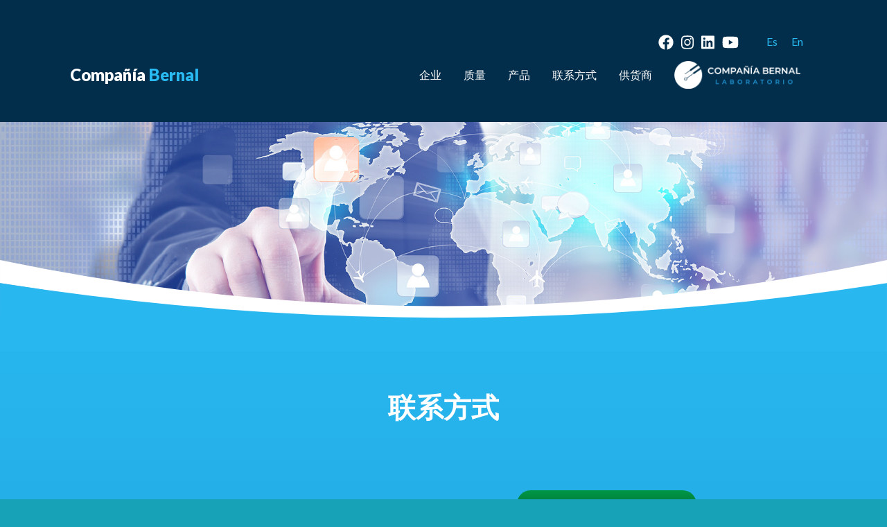

--- FILE ---
content_type: text/html; charset=utf-8
request_url: https://companiabernal.com.ar/cmn/contacto
body_size: 4051
content:
<!doctype html>
<html lang="es">
<head>
<meta charset="utf-8">
<meta http-equiv="X-UA-Compatible" content="IE=edge">
<meta name="viewport" content="width=device-width, initial-scale=1, shrink-to-fit=no">
<meta name="description" content="">
<meta name="author" content="Nicolás Vera">
<meta name="generator" content="">
<title>Compañía Bernal</title>
<script src="https://use.fontawesome.com/releases/v5.13.0/js/all.js" crossorigin="anonymous"></script>
<link rel="preconnect" href="https://fonts.gstatic.com">
<link href="https://fonts.googleapis.com/css2?family=Lato:wght@300;400;700;900&display=swap" rel="stylesheet">
<link rel="stylesheet" href="//companiabernal.com.ar/plugins/js/bootstrap/v4.5/css/bootstrap.min.css">
<link rel="stylesheet" href="//companiabernal.com.ar/assets/main.css?v=202601192042042">
<link rel="icon" href="//companiabernal.com.ar/favicon.ico">
</head>
<body>
<body class="bg-info">
	<nav class="fixed-top bg-azul py-2 py-lg-3">
		<div class="container">
			<div class="">
				<nav class="navbar navbar-expand-xl">
					<a href="//companiabernal.com.ar/cmn/" class="text-reset text-w-black h4 mb-0 mb-lg-n3 mt-lg-4">
						<span class="text-white">Compañía</span> <span class="text-celeste">Bernal</span>
					</a>
					<button class="navbar-toggler" type="button" data-toggle="collapse" data-target="#navbarText" aria-controls="navbarText" aria-expanded="false"
						aria-label="Toggle navigation">
						<i class="fa fa-bars text-white"></i>
					</button>
					<div class="collapse navbar-collapse p-3" id="navbarText">
						<div class="ml-auto d-flex flex-column">
							<ul class="navbar-nav text-white align-items-center ml-lg-auto order-lg-2">
								<li class="nav-item mr-auto ml-0 mr-lg-3"><a class="nav-link text-reset" href="//companiabernal.com.ar/cmn/empresa">企业</a></li>
								<li class="nav-item mr-auto ml-0 mr-lg-3"><a class="nav-link text-reset" href="//companiabernal.com.ar/cmn/calidad">质量</a></li>
								<li class="nav-item mr-auto ml-0 mr-lg-3"><a class="nav-link text-reset" href="//companiabernal.com.ar/cmn/productos">产品</a></li>
								<li class="nav-item mr-auto ml-0 mr-lg-3"><a class="nav-link text-reset" href="//companiabernal.com.ar/cmn/contacto">联系方式</a></li>
								<li class="nav-item mr-auto ml-0 mr-lg-3"><a class="nav-link text-reset" href="//companiabernal.com.ar/cmn/proveedores">供货商</a></li>
								<li class="nav-item mr-auto ml-0 mr-lg-0"><a class="nav-link text-reset" href="http://laboratoriocompaniabernal.com.ar/" target="_blank">
										<img src="//companiabernal.com.ar/assets/img/logo-lab-2022.png" class="logo-lab" />
									</a></li>
							</ul>
							<ul class="navbar-nav text-white align-items-center ml-lg-auto order-lg-1">
								<li class="nav-item mr-auto ml-0 mr-lg-3"><span class="navbar-text"><a href="https://www.facebook.com/companiabernal"
											class="text-reset mr-2" target="_blank">
											<i class="fab fa-facebook fa-lg "></i>
										</a> <a href="https://www.instagram.com/companiabernal/" class="text-reset mr-2" target="_blank">
											<i class="fab fa-instagram fa-lg "></i>
										</a> <a href="https://www.linkedin.com/company/companiabernal2062/" class="text-reset mr-2" target="_blank">
											<i class="fab fa-linkedin fa-lg"></i>
										</a> <a href="https://www.youtube.com/channel/UCJOPf1yxVSzEezjnJLKjpcA" class="text-reset mr-3" target="_blank">
											<i class="fab fa-youtube fa-lg"></i>
										</a> </span></li> 
								
								<li class="nav-item mr-auto ml-0 mr-lg-1"><a class="nav-link text-reset text-celeste" href="//companiabernal.com.ar/esp/contacto">Es</a></li>
								<li class="nav-item mr-auto ml-0 mr-lg-n1"><a class="nav-link text-reset text-celeste" href="//companiabernal.com.ar/ing/contacto">En</a></li> 
							</ul>
						</div>
					</div>
				</nav>
			</div>
		</div>
	</nav>
	<div class="bg-light d-flex flex-column min-vh-100 w-100" id="contenido">
		<section class="sectionContactoHeader text-center pt-5">
	<h1 class="text-w-black py-lg-5">
		&nbsp;
		<!-- 联系方式 -->
	</h1>
	<svg xmlns="http://www.w3.org/2000/svg" viewBox="0 0 1920 200" class="">
		<path fill="#ffffff" fill-opacity="1" d="M0,0Q960,200,1920,0L1920,200Q960,200,0,50Z"></path>
		<path fill="#29b7ef" fill-opacity="1" d="M0,50Q960,200,1920,50L1920,200L0,200Z"></path>
	</svg>
</section>
<section class="sectionCalidad py-5">
	<div class="container py-2 text-left">
		<h1 class="text-w-black mb-lg-4 text-white h1h3 text-center">联系方式</h1>
		<div class=" py-3 py-lg-5">
			<div class="row justify-content-center">
				<div class="col-lg-8">
					<p class="text-right">
						<a href="//companiabernal.com.ar/cmn/contacto-comex"
							class="btn btn-success btn-verde rounded-pill border-0 px-4 py-2 mt-4">Contacto de comercio exterior</a>
					</p>
				</div>
			</div>
			<form id="formContacto" data-url="//companiabernal.com.ar/cmn/api/contacto/mensaje">
				<div class="row justify-content-center">
					<div class="col-lg-8">
<div class="form-row ">
	
	<div class="col-12" data-tipo="">
		<div class="form-group">
			     <label>名和姓 <span class=" text-xs"></span>
			</label> <input class="form-control" type="text" placeholder="你的姓名" name="nombre" value=""
				data-mascara="">
			 
			 
			     
			  
			          
			  
		</div>
	</div>
	
	<div class="col-12" data-tipo="">
		<div class="form-group">
			     <label>企业 <span class=" text-xs"></span>
			</label> <input class="form-control" type="text" placeholder="你的企业" name="empresa" value=""
				data-mascara="">
			 
			 
			     
			  
			          
			  
		</div>
	</div>
	
	<div class="col-12" data-tipo="">
		<div class="form-group">
			     
			 
			     
			  
			     
			<div class="dato">
				<label>目的 <span class=" text-xs"></span>
				</label> <select class="form-control" name="destino" > 
					<option value="0"  data-="">综合信息</option>
					
					<option value="1"  data-="">人力资源</option>
					
					<option value="2"  data-="">销售</option>
					
					<option value="3"  data-="">供货商</option>
					
				</select>
			</div>
			     
			  
		</div>
	</div>
	
	<div class="col-lg-4" data-tipo="">
		<div class="form-group">
			     <label>市区 <span class=" text-xs"></span>
			</label> <input class="form-control" type="text" placeholder="你的市区" name="localidad" value=""
				data-mascara="">
			 
			 
			     
			  
			          
			  
		</div>
	</div>
	
	<div class="col-lg-4" data-tipo="">
		<div class="form-group">
			     <label>省份 <span class=" text-xs"></span>
			</label> <input class="form-control" type="text" placeholder="你的省份" name="provincia" value=""
				data-mascara="">
			 
			 
			     
			  
			          
			  
		</div>
	</div>
	
	<div class="col-lg-4" data-tipo="">
		<div class="form-group">
			     <label>国家 <span class=" text-xs"></span>
			</label> <input class="form-control" type="text" placeholder="你的国家" name="pais" value=""
				data-mascara="">
			 
			 
			     
			  
			          
			  
		</div>
	</div>
	
	<div class="col-lg-6" data-tipo="">
		<div class="form-group">
			     <label>电话 <span class=" text-xs"></span>
			</label> <input class="form-control" type="text" placeholder="011 1234 5678" name="telefono" value=""
				data-mascara="">
			 
			 
			     
			  
			          
			  
		</div>
	</div>
	
	<div class="col-lg-6" data-tipo="">
		<div class="form-group">
			     <label>邮箱 <span class=" text-xs"></span>
			</label> <input class="form-control" type="text" placeholder="tunombre@dominio.com" name="email" value=""
				data-mascara="">
			 
			 
			     
			  
			          
			  
		</div>
	</div>
	
	<div class="col-12" data-tipo="">
		<div class="form-group">
			     
			 
			    <label>咨询 <small></small></label>
			<textarea class="form-control textarea-autosize" name="mensaje" rows="6"
				placeholder="你的咨询"></textarea>
			  
			  
			          
			  
		</div>
	</div>
	
	<div class="col-12" data-tipo="">
		<div class="form-group">
			     
			 
			     
			  
			          
			  
			<div class="g-recaptcha" data-sitekey="6LfusX8qAAAAAASzKg3fvKlAF99ZKjoqE9TpUi_4" data-action="Contacto"></div>
			<script src="https://www.google.com/recaptcha/enterprise.js" async defer></script>
			
		</div>
	</div>
	
</div>
</div>
					<div class="col-lg-8 text-center">
						<button type="submit"
							class="btn btn-success btn-verde rounded-pill border-0 px-4 py-2 mt-4">发送</button>
					</div>
				</div>
			</form>
		</div>
	</div>
</section>
		<svg xmlns="http://www.w3.org/2000/svg" viewBox="0 0 1920 100">
	<path fill="#1a91d2" fill-opacity="1" d="M0,100,Q960,0,1920,100L1920,-30,L0,-30Z"></path></svg>
		<div id="certificaciones">
			<div class="container py-2 text-center">
				<div class="row justify-content-center mb-4">
					<div class="col-lg-12">
						<h3 class="d4h3 text-w-black mb-lg-4">证书</h3>
						<h4 class="h4h6 font-weight-light mb-lg-4">第三方认证公司根据制定的协议，来证实我们的产品特质。</h4>
					</div>
				</div>
				<div class="d-none d-lg-block">
					<div class="row row-cols-6 justify-content-center align-items-start mb-4">
						
						<div class="col text-center">
							<img class="img-fluid mb-2" src="//companiabernal.com.ar/assets/img/certificaciones/BRCS-01.png" />
							<!-- 							<h6 class="font-weight-bold mb-lg-4">BRC</h6> -->
						</div>
						
						<div class="col text-center">
							<img class="img-fluid mb-2" src="//companiabernal.com.ar/assets/img/certificaciones/HACCP_SGS.png" />
							<!-- 							<h6 class="font-weight-bold mb-lg-4">SGS</h6> -->
						</div>
						
						<div class="col text-center">
							<img class="img-fluid mb-2" src="//companiabernal.com.ar/assets/img/certificaciones/aregentine_beef-2024.png" />
							<!-- 							<h6 class="font-weight-bold mb-lg-4">Argentine Angus Beef</h6> -->
						</div>
						
						<div class="col text-center">
							<img class="img-fluid mb-2" src="//companiabernal.com.ar/assets/img/certificaciones/lsqa.png" />
							<!-- 							<h6 class="font-weight-bold mb-lg-4">LSQA</h6> -->
						</div>
						
						<div class="col text-center">
							<img class="img-fluid mb-2" src="//companiabernal.com.ar/assets/img/certificaciones/angus_2023.png" />
							<!-- 							<h6 class="font-weight-bold mb-lg-4">Argentine Angus Beef</h6> -->
						</div>
						
						<div class="col text-center">
							<img class="img-fluid mb-2" src="//companiabernal.com.ar/assets/img/certificaciones/senasa.png" />
							<!-- 							<h6 class="font-weight-bold mb-lg-4">Argentine Angus Beef</h6> -->
						</div>
						
					</div>
					<div class="row row-cols-6 justify-content-center align-items-start mb-4">
						
						<div class="col text-center">
							<img class="img-fluid mb-2" src="//companiabernal.com.ar/assets/img/certificaciones/halal.png" />
							<!-- 							<h6 class="font-weight-bold mb-lg-4">Halal</h6> -->
						</div>
						
						<div class="col text-center">
							<img class="img-fluid mb-2" src="//companiabernal.com.ar/assets/img/certificaciones/Alimentos_Argentinos.png" />
							<!-- 							<h6 class="font-weight-bold mb-lg-4">Kosher</h6> -->
						</div>
						
						<div class="col text-center">
							<img class="img-fluid mb-2" src="//companiabernal.com.ar/assets/img/certificaciones/k.png" />
							<!-- 							<h6 class="font-weight-bold mb-lg-4">K</h6> -->
						</div>
						
						<div class="col text-center">
							<img class="img-fluid mb-2" src="//companiabernal.com.ar/assets/img/certificaciones/hqb-2307.png" />
							<!-- 							<h6 class="font-weight-bold mb-lg-4">High Quality Beef</h6> -->
						</div>
						
						<div class="col text-center">
							<img class="img-fluid mb-2" src="//companiabernal.com.ar/assets/img/certificaciones/sin-tac.png" />
							<!-- 							<h6 class="font-weight-bold mb-lg-4">Productos sin TACC</h6> -->
						</div>
						
					</div>
				</div>
				<div class="d-lg-none">
					<div id="carCert" class="carousel slide" data-ride="carousel" data-interval="false">
						<div class="carousel-inner">
							
							<div class="carousel-item active">
								<img class="img-fluid mb-2" src="//companiabernal.com.ar/assets/img/certificaciones/BRCS-01.png" />
								<!-- 								<h6 class="font-weight-bold mb-lg-4">BRC</h6> -->
							</div>
							
							<div class="carousel-item ">
								<img class="img-fluid mb-2" src="//companiabernal.com.ar/assets/img/certificaciones/HACCP_SGS.png" />
								<!-- 								<h6 class="font-weight-bold mb-lg-4">SGS</h6> -->
							</div>
							
							<div class="carousel-item ">
								<img class="img-fluid mb-2" src="//companiabernal.com.ar/assets/img/certificaciones/aregentine_beef-2024.png" />
								<!-- 								<h6 class="font-weight-bold mb-lg-4">Argentine Angus Beef</h6> -->
							</div>
							
							<div class="carousel-item ">
								<img class="img-fluid mb-2" src="//companiabernal.com.ar/assets/img/certificaciones/lsqa.png" />
								<!-- 								<h6 class="font-weight-bold mb-lg-4">LSQA</h6> -->
							</div>
							
							<div class="carousel-item ">
								<img class="img-fluid mb-2" src="//companiabernal.com.ar/assets/img/certificaciones/angus_2023.png" />
								<!-- 								<h6 class="font-weight-bold mb-lg-4">Argentine Angus Beef</h6> -->
							</div>
							
							<div class="carousel-item ">
								<img class="img-fluid mb-2" src="//companiabernal.com.ar/assets/img/certificaciones/senasa.png" />
								<!-- 								<h6 class="font-weight-bold mb-lg-4">Argentine Angus Beef</h6> -->
							</div>
							
							<div class="carousel-item ">
								<img class="img-fluid mb-2" src="//companiabernal.com.ar/assets/img/certificaciones/halal.png" />
								<!-- 								<h6 class="font-weight-bold mb-lg-4">Halal</h6> -->
							</div>
							
							<div class="carousel-item ">
								<img class="img-fluid mb-2" src="//companiabernal.com.ar/assets/img/certificaciones/Alimentos_Argentinos.png" />
								<!-- 								<h6 class="font-weight-bold mb-lg-4">Kosher</h6> -->
							</div>
							
							<div class="carousel-item ">
								<img class="img-fluid mb-2" src="//companiabernal.com.ar/assets/img/certificaciones/k.png" />
								<!-- 								<h6 class="font-weight-bold mb-lg-4">K</h6> -->
							</div>
							
							<div class="carousel-item ">
								<img class="img-fluid mb-2" src="//companiabernal.com.ar/assets/img/certificaciones/hqb-2307.png" />
								<!-- 								<h6 class="font-weight-bold mb-lg-4">High Quality Beef</h6> -->
							</div>
							
							<div class="carousel-item ">
								<img class="img-fluid mb-2" src="//companiabernal.com.ar/assets/img/certificaciones/sin-tac.png" />
								<!-- 								<h6 class="font-weight-bold mb-lg-4">Productos sin TACC</h6> -->
							</div>
							
						</div>
						<a class="carousel-control-prev ml-n3 ml-lg-0" href="#carCert" role="button" data-slide="prev">
							<i class="fa fa-chevron-left text-azul"></i>
						</a>
						<a class="carousel-control-next mr-n3 mr-lg-0" href="#carCert" role="button" data-slide="next">
							<i class="fa fa-chevron-right text-azul"></i>
						</a>
					</div>
				</div>
			</div>
		</div>
		<footer class="mt-auto">
			<svg xmlns="http://www.w3.org/2000/svg" viewBox="0 0 1920 150">
				<path fill="#1f1f1f" fill-opacity="1" d="M0,0Q960,150,1920,0,L1920,150L0,150Z"></path></svg>
			<div class="bg-oscuro">
				<div class="container py-5">
					<div class="row justify-content-between mb-4">
						<div class="col-lg-5 text-gris-oscuro">
							<p>
								<strong>贝纳尔股份公司</strong>
							</p>
							<p>
								弗兰格指挥官路4901 (B1883GWC)<br>西贝纳尔市-布宜诺斯艾利斯省-阿根廷电话：+54 11 6311 6510 |传真: +54 11 6311 6565
								<a href="mailto:info@ciaber.com" target="_blank" class="text-reset">info@ciaber.com</a>
							</p>
							<div class="form-row  justify-content-between">
								<div class="col-8 col-lg-12">
									<p class="redesSocialesFooter">
										<a href="https://www.facebook.com/companiabernal" class="text-reset mr-3 mr-lg-4" target="_blank">
											<i class="fab fa-facebook"></i>
										</a>
										<a href="https://www.instagram.com/companiabernal/" class="text-reset mr-3 mr-lg-4" target="_blank">
											<i class="fab fa-instagram"></i>
										</a>
										<a href="https://www.linkedin.com/company/companiabernal2062/" class="text-reset mr-3 mr-lg-4" target="_blank">
											<i class="fab fa-linkedin"></i>
										</a>
										<a href="https://www.youtube.com/channel/UCJOPf1yxVSzEezjnJLKjpcA" class="text-reset" target="_blank">
											<i class="fab fa-youtube"></i>
										</a>
									</p>
									<hr />
									<a href="http://laboratoriocompaniabernal.com.ar/" class="" target="_blank">
										<img class="logo-lab" src="//companiabernal.com.ar/assets/img/logo-lab-2022.png" />
									</a>
									<hr />
									<p class="mb-0">
										© Copyright 2021 Compañía Bernal S.A&nbsp;
										<br />
										Sitio desarrollado por
										<a href="https://www.facebook.com/1love.agencia" target="_blank" class="text-white pl-1">OneLoveAgencia</a>
									</p>
								</div>
								<div class="col-2 d-lg-none">
									<a href="http://qr.afip.gob.ar/?qr=R_DY5D7RL-uWWSq_88A1Ow,," target="_blank">
										<img class="w-100" src="//companiabernal.com.ar/assets/img/dataweb.jpg" />
									</a>
								</div>
							</div>
						</div>
						<div class="col-lg-1 d-none d-lg-block">
							<a href="http://qr.afip.gob.ar/?qr=R_DY5D7RL-uWWSq_88A1Ow,," target="_blank">
								<img class="w-100" src="//companiabernal.com.ar/assets/img/dataweb.jpg" />
							</a>
						</div>
					</div>
				</div>
			</div>
		</footer>
	</div>
	<script src="//companiabernal.com.ar/plugins/js/jquery-3.5.1.min.js"></script>
	<script src="//companiabernal.com.ar/plugins/js/bootstrap/v4.5/js/bootstrap.bundle.min.js"></script>
	<script src="//companiabernal.com.ar/plugins/bitdix/bitdix.ciaber.js?v=20230716-001"></script>
	
<script type="text/javascript" src="//companiabernal.com.ar/plugins/js/jquery.mask.min.js"></script>
<script>
	$(function() {
		$('[name="telefono"]').mask('## 0000 0000', {
			reverse : true
		});
	});
</script>
	<script src="//companiabernal.com.ar/assets/main.js?v=2404-20260119204204"></script>
	
	<!-- Global site tag (gtag.js) - Google Analytics -->
	<script async src="https://www.googletagmanager.com/gtag/js?id=G-T4NJESF90Z"></script>
	<script>
		window.dataLayer = window.dataLayer || [];
		function gtag() {
			dataLayer.push(arguments);
		}
		gtag('js', new Date());

		gtag('config', 'G-T4NJESF90Z');
	</script>
	
</body>
</html>


--- FILE ---
content_type: text/html; charset=utf-8
request_url: https://www.google.com/recaptcha/enterprise/anchor?ar=1&k=6LfusX8qAAAAAASzKg3fvKlAF99ZKjoqE9TpUi_4&co=aHR0cHM6Ly9jb21wYW5pYWJlcm5hbC5jb20uYXI6NDQz&hl=en&v=PoyoqOPhxBO7pBk68S4YbpHZ&size=normal&sa=Contacto&anchor-ms=20000&execute-ms=30000&cb=netaf1oiltfj
body_size: 49447
content:
<!DOCTYPE HTML><html dir="ltr" lang="en"><head><meta http-equiv="Content-Type" content="text/html; charset=UTF-8">
<meta http-equiv="X-UA-Compatible" content="IE=edge">
<title>reCAPTCHA</title>
<style type="text/css">
/* cyrillic-ext */
@font-face {
  font-family: 'Roboto';
  font-style: normal;
  font-weight: 400;
  font-stretch: 100%;
  src: url(//fonts.gstatic.com/s/roboto/v48/KFO7CnqEu92Fr1ME7kSn66aGLdTylUAMa3GUBHMdazTgWw.woff2) format('woff2');
  unicode-range: U+0460-052F, U+1C80-1C8A, U+20B4, U+2DE0-2DFF, U+A640-A69F, U+FE2E-FE2F;
}
/* cyrillic */
@font-face {
  font-family: 'Roboto';
  font-style: normal;
  font-weight: 400;
  font-stretch: 100%;
  src: url(//fonts.gstatic.com/s/roboto/v48/KFO7CnqEu92Fr1ME7kSn66aGLdTylUAMa3iUBHMdazTgWw.woff2) format('woff2');
  unicode-range: U+0301, U+0400-045F, U+0490-0491, U+04B0-04B1, U+2116;
}
/* greek-ext */
@font-face {
  font-family: 'Roboto';
  font-style: normal;
  font-weight: 400;
  font-stretch: 100%;
  src: url(//fonts.gstatic.com/s/roboto/v48/KFO7CnqEu92Fr1ME7kSn66aGLdTylUAMa3CUBHMdazTgWw.woff2) format('woff2');
  unicode-range: U+1F00-1FFF;
}
/* greek */
@font-face {
  font-family: 'Roboto';
  font-style: normal;
  font-weight: 400;
  font-stretch: 100%;
  src: url(//fonts.gstatic.com/s/roboto/v48/KFO7CnqEu92Fr1ME7kSn66aGLdTylUAMa3-UBHMdazTgWw.woff2) format('woff2');
  unicode-range: U+0370-0377, U+037A-037F, U+0384-038A, U+038C, U+038E-03A1, U+03A3-03FF;
}
/* math */
@font-face {
  font-family: 'Roboto';
  font-style: normal;
  font-weight: 400;
  font-stretch: 100%;
  src: url(//fonts.gstatic.com/s/roboto/v48/KFO7CnqEu92Fr1ME7kSn66aGLdTylUAMawCUBHMdazTgWw.woff2) format('woff2');
  unicode-range: U+0302-0303, U+0305, U+0307-0308, U+0310, U+0312, U+0315, U+031A, U+0326-0327, U+032C, U+032F-0330, U+0332-0333, U+0338, U+033A, U+0346, U+034D, U+0391-03A1, U+03A3-03A9, U+03B1-03C9, U+03D1, U+03D5-03D6, U+03F0-03F1, U+03F4-03F5, U+2016-2017, U+2034-2038, U+203C, U+2040, U+2043, U+2047, U+2050, U+2057, U+205F, U+2070-2071, U+2074-208E, U+2090-209C, U+20D0-20DC, U+20E1, U+20E5-20EF, U+2100-2112, U+2114-2115, U+2117-2121, U+2123-214F, U+2190, U+2192, U+2194-21AE, U+21B0-21E5, U+21F1-21F2, U+21F4-2211, U+2213-2214, U+2216-22FF, U+2308-230B, U+2310, U+2319, U+231C-2321, U+2336-237A, U+237C, U+2395, U+239B-23B7, U+23D0, U+23DC-23E1, U+2474-2475, U+25AF, U+25B3, U+25B7, U+25BD, U+25C1, U+25CA, U+25CC, U+25FB, U+266D-266F, U+27C0-27FF, U+2900-2AFF, U+2B0E-2B11, U+2B30-2B4C, U+2BFE, U+3030, U+FF5B, U+FF5D, U+1D400-1D7FF, U+1EE00-1EEFF;
}
/* symbols */
@font-face {
  font-family: 'Roboto';
  font-style: normal;
  font-weight: 400;
  font-stretch: 100%;
  src: url(//fonts.gstatic.com/s/roboto/v48/KFO7CnqEu92Fr1ME7kSn66aGLdTylUAMaxKUBHMdazTgWw.woff2) format('woff2');
  unicode-range: U+0001-000C, U+000E-001F, U+007F-009F, U+20DD-20E0, U+20E2-20E4, U+2150-218F, U+2190, U+2192, U+2194-2199, U+21AF, U+21E6-21F0, U+21F3, U+2218-2219, U+2299, U+22C4-22C6, U+2300-243F, U+2440-244A, U+2460-24FF, U+25A0-27BF, U+2800-28FF, U+2921-2922, U+2981, U+29BF, U+29EB, U+2B00-2BFF, U+4DC0-4DFF, U+FFF9-FFFB, U+10140-1018E, U+10190-1019C, U+101A0, U+101D0-101FD, U+102E0-102FB, U+10E60-10E7E, U+1D2C0-1D2D3, U+1D2E0-1D37F, U+1F000-1F0FF, U+1F100-1F1AD, U+1F1E6-1F1FF, U+1F30D-1F30F, U+1F315, U+1F31C, U+1F31E, U+1F320-1F32C, U+1F336, U+1F378, U+1F37D, U+1F382, U+1F393-1F39F, U+1F3A7-1F3A8, U+1F3AC-1F3AF, U+1F3C2, U+1F3C4-1F3C6, U+1F3CA-1F3CE, U+1F3D4-1F3E0, U+1F3ED, U+1F3F1-1F3F3, U+1F3F5-1F3F7, U+1F408, U+1F415, U+1F41F, U+1F426, U+1F43F, U+1F441-1F442, U+1F444, U+1F446-1F449, U+1F44C-1F44E, U+1F453, U+1F46A, U+1F47D, U+1F4A3, U+1F4B0, U+1F4B3, U+1F4B9, U+1F4BB, U+1F4BF, U+1F4C8-1F4CB, U+1F4D6, U+1F4DA, U+1F4DF, U+1F4E3-1F4E6, U+1F4EA-1F4ED, U+1F4F7, U+1F4F9-1F4FB, U+1F4FD-1F4FE, U+1F503, U+1F507-1F50B, U+1F50D, U+1F512-1F513, U+1F53E-1F54A, U+1F54F-1F5FA, U+1F610, U+1F650-1F67F, U+1F687, U+1F68D, U+1F691, U+1F694, U+1F698, U+1F6AD, U+1F6B2, U+1F6B9-1F6BA, U+1F6BC, U+1F6C6-1F6CF, U+1F6D3-1F6D7, U+1F6E0-1F6EA, U+1F6F0-1F6F3, U+1F6F7-1F6FC, U+1F700-1F7FF, U+1F800-1F80B, U+1F810-1F847, U+1F850-1F859, U+1F860-1F887, U+1F890-1F8AD, U+1F8B0-1F8BB, U+1F8C0-1F8C1, U+1F900-1F90B, U+1F93B, U+1F946, U+1F984, U+1F996, U+1F9E9, U+1FA00-1FA6F, U+1FA70-1FA7C, U+1FA80-1FA89, U+1FA8F-1FAC6, U+1FACE-1FADC, U+1FADF-1FAE9, U+1FAF0-1FAF8, U+1FB00-1FBFF;
}
/* vietnamese */
@font-face {
  font-family: 'Roboto';
  font-style: normal;
  font-weight: 400;
  font-stretch: 100%;
  src: url(//fonts.gstatic.com/s/roboto/v48/KFO7CnqEu92Fr1ME7kSn66aGLdTylUAMa3OUBHMdazTgWw.woff2) format('woff2');
  unicode-range: U+0102-0103, U+0110-0111, U+0128-0129, U+0168-0169, U+01A0-01A1, U+01AF-01B0, U+0300-0301, U+0303-0304, U+0308-0309, U+0323, U+0329, U+1EA0-1EF9, U+20AB;
}
/* latin-ext */
@font-face {
  font-family: 'Roboto';
  font-style: normal;
  font-weight: 400;
  font-stretch: 100%;
  src: url(//fonts.gstatic.com/s/roboto/v48/KFO7CnqEu92Fr1ME7kSn66aGLdTylUAMa3KUBHMdazTgWw.woff2) format('woff2');
  unicode-range: U+0100-02BA, U+02BD-02C5, U+02C7-02CC, U+02CE-02D7, U+02DD-02FF, U+0304, U+0308, U+0329, U+1D00-1DBF, U+1E00-1E9F, U+1EF2-1EFF, U+2020, U+20A0-20AB, U+20AD-20C0, U+2113, U+2C60-2C7F, U+A720-A7FF;
}
/* latin */
@font-face {
  font-family: 'Roboto';
  font-style: normal;
  font-weight: 400;
  font-stretch: 100%;
  src: url(//fonts.gstatic.com/s/roboto/v48/KFO7CnqEu92Fr1ME7kSn66aGLdTylUAMa3yUBHMdazQ.woff2) format('woff2');
  unicode-range: U+0000-00FF, U+0131, U+0152-0153, U+02BB-02BC, U+02C6, U+02DA, U+02DC, U+0304, U+0308, U+0329, U+2000-206F, U+20AC, U+2122, U+2191, U+2193, U+2212, U+2215, U+FEFF, U+FFFD;
}
/* cyrillic-ext */
@font-face {
  font-family: 'Roboto';
  font-style: normal;
  font-weight: 500;
  font-stretch: 100%;
  src: url(//fonts.gstatic.com/s/roboto/v48/KFO7CnqEu92Fr1ME7kSn66aGLdTylUAMa3GUBHMdazTgWw.woff2) format('woff2');
  unicode-range: U+0460-052F, U+1C80-1C8A, U+20B4, U+2DE0-2DFF, U+A640-A69F, U+FE2E-FE2F;
}
/* cyrillic */
@font-face {
  font-family: 'Roboto';
  font-style: normal;
  font-weight: 500;
  font-stretch: 100%;
  src: url(//fonts.gstatic.com/s/roboto/v48/KFO7CnqEu92Fr1ME7kSn66aGLdTylUAMa3iUBHMdazTgWw.woff2) format('woff2');
  unicode-range: U+0301, U+0400-045F, U+0490-0491, U+04B0-04B1, U+2116;
}
/* greek-ext */
@font-face {
  font-family: 'Roboto';
  font-style: normal;
  font-weight: 500;
  font-stretch: 100%;
  src: url(//fonts.gstatic.com/s/roboto/v48/KFO7CnqEu92Fr1ME7kSn66aGLdTylUAMa3CUBHMdazTgWw.woff2) format('woff2');
  unicode-range: U+1F00-1FFF;
}
/* greek */
@font-face {
  font-family: 'Roboto';
  font-style: normal;
  font-weight: 500;
  font-stretch: 100%;
  src: url(//fonts.gstatic.com/s/roboto/v48/KFO7CnqEu92Fr1ME7kSn66aGLdTylUAMa3-UBHMdazTgWw.woff2) format('woff2');
  unicode-range: U+0370-0377, U+037A-037F, U+0384-038A, U+038C, U+038E-03A1, U+03A3-03FF;
}
/* math */
@font-face {
  font-family: 'Roboto';
  font-style: normal;
  font-weight: 500;
  font-stretch: 100%;
  src: url(//fonts.gstatic.com/s/roboto/v48/KFO7CnqEu92Fr1ME7kSn66aGLdTylUAMawCUBHMdazTgWw.woff2) format('woff2');
  unicode-range: U+0302-0303, U+0305, U+0307-0308, U+0310, U+0312, U+0315, U+031A, U+0326-0327, U+032C, U+032F-0330, U+0332-0333, U+0338, U+033A, U+0346, U+034D, U+0391-03A1, U+03A3-03A9, U+03B1-03C9, U+03D1, U+03D5-03D6, U+03F0-03F1, U+03F4-03F5, U+2016-2017, U+2034-2038, U+203C, U+2040, U+2043, U+2047, U+2050, U+2057, U+205F, U+2070-2071, U+2074-208E, U+2090-209C, U+20D0-20DC, U+20E1, U+20E5-20EF, U+2100-2112, U+2114-2115, U+2117-2121, U+2123-214F, U+2190, U+2192, U+2194-21AE, U+21B0-21E5, U+21F1-21F2, U+21F4-2211, U+2213-2214, U+2216-22FF, U+2308-230B, U+2310, U+2319, U+231C-2321, U+2336-237A, U+237C, U+2395, U+239B-23B7, U+23D0, U+23DC-23E1, U+2474-2475, U+25AF, U+25B3, U+25B7, U+25BD, U+25C1, U+25CA, U+25CC, U+25FB, U+266D-266F, U+27C0-27FF, U+2900-2AFF, U+2B0E-2B11, U+2B30-2B4C, U+2BFE, U+3030, U+FF5B, U+FF5D, U+1D400-1D7FF, U+1EE00-1EEFF;
}
/* symbols */
@font-face {
  font-family: 'Roboto';
  font-style: normal;
  font-weight: 500;
  font-stretch: 100%;
  src: url(//fonts.gstatic.com/s/roboto/v48/KFO7CnqEu92Fr1ME7kSn66aGLdTylUAMaxKUBHMdazTgWw.woff2) format('woff2');
  unicode-range: U+0001-000C, U+000E-001F, U+007F-009F, U+20DD-20E0, U+20E2-20E4, U+2150-218F, U+2190, U+2192, U+2194-2199, U+21AF, U+21E6-21F0, U+21F3, U+2218-2219, U+2299, U+22C4-22C6, U+2300-243F, U+2440-244A, U+2460-24FF, U+25A0-27BF, U+2800-28FF, U+2921-2922, U+2981, U+29BF, U+29EB, U+2B00-2BFF, U+4DC0-4DFF, U+FFF9-FFFB, U+10140-1018E, U+10190-1019C, U+101A0, U+101D0-101FD, U+102E0-102FB, U+10E60-10E7E, U+1D2C0-1D2D3, U+1D2E0-1D37F, U+1F000-1F0FF, U+1F100-1F1AD, U+1F1E6-1F1FF, U+1F30D-1F30F, U+1F315, U+1F31C, U+1F31E, U+1F320-1F32C, U+1F336, U+1F378, U+1F37D, U+1F382, U+1F393-1F39F, U+1F3A7-1F3A8, U+1F3AC-1F3AF, U+1F3C2, U+1F3C4-1F3C6, U+1F3CA-1F3CE, U+1F3D4-1F3E0, U+1F3ED, U+1F3F1-1F3F3, U+1F3F5-1F3F7, U+1F408, U+1F415, U+1F41F, U+1F426, U+1F43F, U+1F441-1F442, U+1F444, U+1F446-1F449, U+1F44C-1F44E, U+1F453, U+1F46A, U+1F47D, U+1F4A3, U+1F4B0, U+1F4B3, U+1F4B9, U+1F4BB, U+1F4BF, U+1F4C8-1F4CB, U+1F4D6, U+1F4DA, U+1F4DF, U+1F4E3-1F4E6, U+1F4EA-1F4ED, U+1F4F7, U+1F4F9-1F4FB, U+1F4FD-1F4FE, U+1F503, U+1F507-1F50B, U+1F50D, U+1F512-1F513, U+1F53E-1F54A, U+1F54F-1F5FA, U+1F610, U+1F650-1F67F, U+1F687, U+1F68D, U+1F691, U+1F694, U+1F698, U+1F6AD, U+1F6B2, U+1F6B9-1F6BA, U+1F6BC, U+1F6C6-1F6CF, U+1F6D3-1F6D7, U+1F6E0-1F6EA, U+1F6F0-1F6F3, U+1F6F7-1F6FC, U+1F700-1F7FF, U+1F800-1F80B, U+1F810-1F847, U+1F850-1F859, U+1F860-1F887, U+1F890-1F8AD, U+1F8B0-1F8BB, U+1F8C0-1F8C1, U+1F900-1F90B, U+1F93B, U+1F946, U+1F984, U+1F996, U+1F9E9, U+1FA00-1FA6F, U+1FA70-1FA7C, U+1FA80-1FA89, U+1FA8F-1FAC6, U+1FACE-1FADC, U+1FADF-1FAE9, U+1FAF0-1FAF8, U+1FB00-1FBFF;
}
/* vietnamese */
@font-face {
  font-family: 'Roboto';
  font-style: normal;
  font-weight: 500;
  font-stretch: 100%;
  src: url(//fonts.gstatic.com/s/roboto/v48/KFO7CnqEu92Fr1ME7kSn66aGLdTylUAMa3OUBHMdazTgWw.woff2) format('woff2');
  unicode-range: U+0102-0103, U+0110-0111, U+0128-0129, U+0168-0169, U+01A0-01A1, U+01AF-01B0, U+0300-0301, U+0303-0304, U+0308-0309, U+0323, U+0329, U+1EA0-1EF9, U+20AB;
}
/* latin-ext */
@font-face {
  font-family: 'Roboto';
  font-style: normal;
  font-weight: 500;
  font-stretch: 100%;
  src: url(//fonts.gstatic.com/s/roboto/v48/KFO7CnqEu92Fr1ME7kSn66aGLdTylUAMa3KUBHMdazTgWw.woff2) format('woff2');
  unicode-range: U+0100-02BA, U+02BD-02C5, U+02C7-02CC, U+02CE-02D7, U+02DD-02FF, U+0304, U+0308, U+0329, U+1D00-1DBF, U+1E00-1E9F, U+1EF2-1EFF, U+2020, U+20A0-20AB, U+20AD-20C0, U+2113, U+2C60-2C7F, U+A720-A7FF;
}
/* latin */
@font-face {
  font-family: 'Roboto';
  font-style: normal;
  font-weight: 500;
  font-stretch: 100%;
  src: url(//fonts.gstatic.com/s/roboto/v48/KFO7CnqEu92Fr1ME7kSn66aGLdTylUAMa3yUBHMdazQ.woff2) format('woff2');
  unicode-range: U+0000-00FF, U+0131, U+0152-0153, U+02BB-02BC, U+02C6, U+02DA, U+02DC, U+0304, U+0308, U+0329, U+2000-206F, U+20AC, U+2122, U+2191, U+2193, U+2212, U+2215, U+FEFF, U+FFFD;
}
/* cyrillic-ext */
@font-face {
  font-family: 'Roboto';
  font-style: normal;
  font-weight: 900;
  font-stretch: 100%;
  src: url(//fonts.gstatic.com/s/roboto/v48/KFO7CnqEu92Fr1ME7kSn66aGLdTylUAMa3GUBHMdazTgWw.woff2) format('woff2');
  unicode-range: U+0460-052F, U+1C80-1C8A, U+20B4, U+2DE0-2DFF, U+A640-A69F, U+FE2E-FE2F;
}
/* cyrillic */
@font-face {
  font-family: 'Roboto';
  font-style: normal;
  font-weight: 900;
  font-stretch: 100%;
  src: url(//fonts.gstatic.com/s/roboto/v48/KFO7CnqEu92Fr1ME7kSn66aGLdTylUAMa3iUBHMdazTgWw.woff2) format('woff2');
  unicode-range: U+0301, U+0400-045F, U+0490-0491, U+04B0-04B1, U+2116;
}
/* greek-ext */
@font-face {
  font-family: 'Roboto';
  font-style: normal;
  font-weight: 900;
  font-stretch: 100%;
  src: url(//fonts.gstatic.com/s/roboto/v48/KFO7CnqEu92Fr1ME7kSn66aGLdTylUAMa3CUBHMdazTgWw.woff2) format('woff2');
  unicode-range: U+1F00-1FFF;
}
/* greek */
@font-face {
  font-family: 'Roboto';
  font-style: normal;
  font-weight: 900;
  font-stretch: 100%;
  src: url(//fonts.gstatic.com/s/roboto/v48/KFO7CnqEu92Fr1ME7kSn66aGLdTylUAMa3-UBHMdazTgWw.woff2) format('woff2');
  unicode-range: U+0370-0377, U+037A-037F, U+0384-038A, U+038C, U+038E-03A1, U+03A3-03FF;
}
/* math */
@font-face {
  font-family: 'Roboto';
  font-style: normal;
  font-weight: 900;
  font-stretch: 100%;
  src: url(//fonts.gstatic.com/s/roboto/v48/KFO7CnqEu92Fr1ME7kSn66aGLdTylUAMawCUBHMdazTgWw.woff2) format('woff2');
  unicode-range: U+0302-0303, U+0305, U+0307-0308, U+0310, U+0312, U+0315, U+031A, U+0326-0327, U+032C, U+032F-0330, U+0332-0333, U+0338, U+033A, U+0346, U+034D, U+0391-03A1, U+03A3-03A9, U+03B1-03C9, U+03D1, U+03D5-03D6, U+03F0-03F1, U+03F4-03F5, U+2016-2017, U+2034-2038, U+203C, U+2040, U+2043, U+2047, U+2050, U+2057, U+205F, U+2070-2071, U+2074-208E, U+2090-209C, U+20D0-20DC, U+20E1, U+20E5-20EF, U+2100-2112, U+2114-2115, U+2117-2121, U+2123-214F, U+2190, U+2192, U+2194-21AE, U+21B0-21E5, U+21F1-21F2, U+21F4-2211, U+2213-2214, U+2216-22FF, U+2308-230B, U+2310, U+2319, U+231C-2321, U+2336-237A, U+237C, U+2395, U+239B-23B7, U+23D0, U+23DC-23E1, U+2474-2475, U+25AF, U+25B3, U+25B7, U+25BD, U+25C1, U+25CA, U+25CC, U+25FB, U+266D-266F, U+27C0-27FF, U+2900-2AFF, U+2B0E-2B11, U+2B30-2B4C, U+2BFE, U+3030, U+FF5B, U+FF5D, U+1D400-1D7FF, U+1EE00-1EEFF;
}
/* symbols */
@font-face {
  font-family: 'Roboto';
  font-style: normal;
  font-weight: 900;
  font-stretch: 100%;
  src: url(//fonts.gstatic.com/s/roboto/v48/KFO7CnqEu92Fr1ME7kSn66aGLdTylUAMaxKUBHMdazTgWw.woff2) format('woff2');
  unicode-range: U+0001-000C, U+000E-001F, U+007F-009F, U+20DD-20E0, U+20E2-20E4, U+2150-218F, U+2190, U+2192, U+2194-2199, U+21AF, U+21E6-21F0, U+21F3, U+2218-2219, U+2299, U+22C4-22C6, U+2300-243F, U+2440-244A, U+2460-24FF, U+25A0-27BF, U+2800-28FF, U+2921-2922, U+2981, U+29BF, U+29EB, U+2B00-2BFF, U+4DC0-4DFF, U+FFF9-FFFB, U+10140-1018E, U+10190-1019C, U+101A0, U+101D0-101FD, U+102E0-102FB, U+10E60-10E7E, U+1D2C0-1D2D3, U+1D2E0-1D37F, U+1F000-1F0FF, U+1F100-1F1AD, U+1F1E6-1F1FF, U+1F30D-1F30F, U+1F315, U+1F31C, U+1F31E, U+1F320-1F32C, U+1F336, U+1F378, U+1F37D, U+1F382, U+1F393-1F39F, U+1F3A7-1F3A8, U+1F3AC-1F3AF, U+1F3C2, U+1F3C4-1F3C6, U+1F3CA-1F3CE, U+1F3D4-1F3E0, U+1F3ED, U+1F3F1-1F3F3, U+1F3F5-1F3F7, U+1F408, U+1F415, U+1F41F, U+1F426, U+1F43F, U+1F441-1F442, U+1F444, U+1F446-1F449, U+1F44C-1F44E, U+1F453, U+1F46A, U+1F47D, U+1F4A3, U+1F4B0, U+1F4B3, U+1F4B9, U+1F4BB, U+1F4BF, U+1F4C8-1F4CB, U+1F4D6, U+1F4DA, U+1F4DF, U+1F4E3-1F4E6, U+1F4EA-1F4ED, U+1F4F7, U+1F4F9-1F4FB, U+1F4FD-1F4FE, U+1F503, U+1F507-1F50B, U+1F50D, U+1F512-1F513, U+1F53E-1F54A, U+1F54F-1F5FA, U+1F610, U+1F650-1F67F, U+1F687, U+1F68D, U+1F691, U+1F694, U+1F698, U+1F6AD, U+1F6B2, U+1F6B9-1F6BA, U+1F6BC, U+1F6C6-1F6CF, U+1F6D3-1F6D7, U+1F6E0-1F6EA, U+1F6F0-1F6F3, U+1F6F7-1F6FC, U+1F700-1F7FF, U+1F800-1F80B, U+1F810-1F847, U+1F850-1F859, U+1F860-1F887, U+1F890-1F8AD, U+1F8B0-1F8BB, U+1F8C0-1F8C1, U+1F900-1F90B, U+1F93B, U+1F946, U+1F984, U+1F996, U+1F9E9, U+1FA00-1FA6F, U+1FA70-1FA7C, U+1FA80-1FA89, U+1FA8F-1FAC6, U+1FACE-1FADC, U+1FADF-1FAE9, U+1FAF0-1FAF8, U+1FB00-1FBFF;
}
/* vietnamese */
@font-face {
  font-family: 'Roboto';
  font-style: normal;
  font-weight: 900;
  font-stretch: 100%;
  src: url(//fonts.gstatic.com/s/roboto/v48/KFO7CnqEu92Fr1ME7kSn66aGLdTylUAMa3OUBHMdazTgWw.woff2) format('woff2');
  unicode-range: U+0102-0103, U+0110-0111, U+0128-0129, U+0168-0169, U+01A0-01A1, U+01AF-01B0, U+0300-0301, U+0303-0304, U+0308-0309, U+0323, U+0329, U+1EA0-1EF9, U+20AB;
}
/* latin-ext */
@font-face {
  font-family: 'Roboto';
  font-style: normal;
  font-weight: 900;
  font-stretch: 100%;
  src: url(//fonts.gstatic.com/s/roboto/v48/KFO7CnqEu92Fr1ME7kSn66aGLdTylUAMa3KUBHMdazTgWw.woff2) format('woff2');
  unicode-range: U+0100-02BA, U+02BD-02C5, U+02C7-02CC, U+02CE-02D7, U+02DD-02FF, U+0304, U+0308, U+0329, U+1D00-1DBF, U+1E00-1E9F, U+1EF2-1EFF, U+2020, U+20A0-20AB, U+20AD-20C0, U+2113, U+2C60-2C7F, U+A720-A7FF;
}
/* latin */
@font-face {
  font-family: 'Roboto';
  font-style: normal;
  font-weight: 900;
  font-stretch: 100%;
  src: url(//fonts.gstatic.com/s/roboto/v48/KFO7CnqEu92Fr1ME7kSn66aGLdTylUAMa3yUBHMdazQ.woff2) format('woff2');
  unicode-range: U+0000-00FF, U+0131, U+0152-0153, U+02BB-02BC, U+02C6, U+02DA, U+02DC, U+0304, U+0308, U+0329, U+2000-206F, U+20AC, U+2122, U+2191, U+2193, U+2212, U+2215, U+FEFF, U+FFFD;
}

</style>
<link rel="stylesheet" type="text/css" href="https://www.gstatic.com/recaptcha/releases/PoyoqOPhxBO7pBk68S4YbpHZ/styles__ltr.css">
<script nonce="MLZFw_3jpq3Msj5tqOMzfw" type="text/javascript">window['__recaptcha_api'] = 'https://www.google.com/recaptcha/enterprise/';</script>
<script type="text/javascript" src="https://www.gstatic.com/recaptcha/releases/PoyoqOPhxBO7pBk68S4YbpHZ/recaptcha__en.js" nonce="MLZFw_3jpq3Msj5tqOMzfw">
      
    </script></head>
<body><div id="rc-anchor-alert" class="rc-anchor-alert"></div>
<input type="hidden" id="recaptcha-token" value="[base64]">
<script type="text/javascript" nonce="MLZFw_3jpq3Msj5tqOMzfw">
      recaptcha.anchor.Main.init("[\x22ainput\x22,[\x22bgdata\x22,\x22\x22,\[base64]/[base64]/bmV3IFpbdF0obVswXSk6Sz09Mj9uZXcgWlt0XShtWzBdLG1bMV0pOks9PTM/bmV3IFpbdF0obVswXSxtWzFdLG1bMl0pOks9PTQ/[base64]/[base64]/[base64]/[base64]/[base64]/[base64]/[base64]/[base64]/[base64]/[base64]/[base64]/[base64]/[base64]/[base64]\\u003d\\u003d\x22,\[base64]\\u003d\\u003d\x22,\x22RWdxw7vCjWYpw4LClmDDkcKQwoUZHMKEwqxGX8OiEi3Dsz13wrFQw7Uawq/CkjrDrMKjOFvDjSTDmQ7DlAPCnE5hwqwlUW3Cm3zCqHQlNsKCw5DDpsKfAzrDtFRww7bDrcO5wqN/[base64]/CvsOOw7ghw5rCj8OWOijDhCVMw4NCS8KVLGLDuz0ARXTDm8KaXUxQwoVSw4tzwooPwpVkZcKoFMOMw70dwpQqL8KVbMOVwr0/w6HDt3Z1wpxdwq7DicKkw7DCoxF7w4DCnsOZPcKSw4bCp8OJw6YdSik9D8OVUsOvEh0TwoQ7HcO0wqHDuTsqCT7Cs8K4wqBYJMKkcm7DgcKKHGNkwqx7w77DjlTChnReFhrCtcKwNcKKwpEGdAREMR4uUMK6w7lbA8OhLcKJTwZaw77DrsKFwrYIEU7Crh/[base64]/[base64]/Dq8OLQh/Cr3XDi8Opw53CuGbCocKywrhFwqVgwrEhwot1WcOBU0jCmMOta3FtNMK1w5Vif1Mbw6swwqLDoEVde8OfwoY7w5dBDcORVcK6wrnDgsK0aX/CpyzCuE7DhcOoFMKqwoETLQ7CshTCqMOFwobCpsKCw7bCrn7ClMO2wp3Dg8O2woLCq8OoOcKzYEAeNiPCpcOkw6/DrRJoSgxSIMOCPRQ2wpvDhzLDq8OmwpjDp8Oaw5bDvhPDrgEQw7XCrzLDl0sGw6rCjMKKcsKXw4LDmcOVw5EOwoV4w5HCi0kdw4lCw4dda8KRwrLDp8OYKMK+wrPCpwnCscKvwq/CmMK/[base64]/ClT4nwo/CmsO9wpMGw4w1w5nCnsK6w5QUdMKmOcOuTMKGw6TDj0UofBEfw6PCqh8/wpzCrcODw7BmNMK/w4plw7nCksKAw4lnwogPGjpBJsOUw6FrwrRlW0nCjcK2eS8Hw4MgPX7DhMOsw7pzU8K5wrjDr20cwr1Mw6nCol7DkmYyw7TDsSsENlhDKFpVcsKgwoQ3woQfc8OTwq8rwpJ1ZizCtMKew7Z/w4R0IcO9w6nDjz8uwqbDn1zDoGdnDFsDw5ZfbcKLOsKUw6NYw4kmIcKUw7PCrGHCgCrCucO6w6vChcOLWyjDtATChwxpwrctw6ZYOiF+wp3DpsKNPkJ9fMO8w4pIN34Fw4BWHi/CplhNQsO8wooswpt+J8O4fsKoXgRvw43CnQUKVQkkfMOBw6cZd8Knw5fCuHoGwpHCiMO9w7F7w4xHwr/CvMKmwpbCiMOlS3XDp8OLw5Z0woNEw7UiwrMCccK3McOiw5Akw4AcPRvCk2HCssKBQ8O/dTEdwrgJUMObUwLDuzENWcO/PMKqUsKWXMO3w57DlsO8w6rCjsO4McOdacORw4rCqlo0wq3DkyjDocK2TFDCoXkFMsO4Y8OFworChw4/YMKyCcOzwp4LYMOiTzgHXiLDjSglwoLCp8KOw5ZgwqI1I0FHKBfCgFPCvMKLwrwFeWRFw6vCvx3DtW1DZRE1KcOKwpBWKzZ1QsOiw43DmcOFe8O/w75cPBkBKcORwqA2BMKVwqnDiMOeLMKwKwhcwrLDi1PDosK9JGLCisOgU2MBw4bDknPDiUPDq2E1w4Jtwp4ow4RJwpzCjC7CkiPDqw53w4YSw40iw7TDqsKUwobCjMO4M3fDrcOcVh45w4Jvwp5dwrRew4MbFFh/w7fDoMOkw4/CscKzwrtNemxywqZgUXrClsODwoXCrsKqwqMBw7w2D3pbIBFfXU1/w45Gwr/Cl8K8wqPCgjDDuMKdw4/DuUdPw75iw61ww7vDqwjDqsKiw5/CkcOqw4nClAUWbcKqesKKw7dvVcKBwpnDrsOLFcOBRMKxwrXCq0ELw4lCw7HCiMKJAMO/NkzCpcOjwr1kw5/[base64]/CpsOWPSsJwp/Dt8KDwp3CocKACynCsMKRZm/CpBPDlAXCqcOFwq7DoXBvwqgyDxVWRMOEAy/DhwcgQ1zCmcKZwrTDkcKyIgnDk8Obw6l1JsKbwqbDisOlw6nCr8K0dcOyw4lKw4Y7woDCvMKWwpDDp8OGwq3DtsKCwrfCmkVsISTCiMOKaMO9Ig1Lwo1hwpnCtMKpw4fCjRzChMKawo/DsxtUJkVSdVnCr13CncODwodfwqInIcKrwqrCssOYw7wCw7UGw5lHwqdUwr07VsOEAcO4FsOIdsOBw7sxCMOgaMO5wpvDiBTCqsOfK0rCj8K0woRvwpVuThRvUynDnmJDwp7DucO6e0UPworCkDHDgA8dasOUXkB0RxYeLMKIXklmHsO+LsOEeXPDgsOQb17DlsK/wo9iXVTCm8KEwpDDngvDg3rDoVBywr3CpMKmDsKdXMK+VV3DsMOpTMOiwo/Ct03CrxFUwpzCscOPw4PCn2fCmjfDiMOZSMKUB2wbLsK/w4fCgsKFwpMNwpvDqsKjYcKaw7tMwoZFVAvDs8O2w44FUXB1woB0agHCjyHCjD/Cti9Tw7QdWMKUwqPDnzgVwql2BCPDnyjCpMO8OGVFw65SZ8Kvwo0RXcKkw5VWO2/[base64]/DvcOGC3/[base64]/[base64]/Cg8KDHcKzwq7DqhkHwrDDrsKZBAYdWsO3JWYURcO6ZXLChsKqw7nDqnhkBEklwp/DnMKaw4Juw6/[base64]/Dt8OiOsKuw7AxPMKvZcKIwoJKNsOew6Vqw7DDssKbwrPCkyrCuwdCcMOkwrwhLzPDicK0GcK+RcKebDATCmzCtsO4ZBAGSsOvYMO4w6pwF3zDiHcxGjx+wqdmw6wxd8K7Y8KMw5DDhjjCinAuUFLDjDjDo8O8IcKjeQA/[base64]/DiFZpAMKSdcKYw4/Cp8Onw7PDsMKpbsK9w4PCqlDDqXnDgQFrwpxEwpM+wpRlfsKCwovDs8KSGsKYw7vCrBbDosKQTcOEwpbCmsOTw5DDmsKaw70Jwo8Qw509ZiDCnkjDvFQRFcKpTcKBb8KNw4zDtiA/w5x5fDDCpDodw6E1UzfDisKjw53Dr8KCw43CgD1Dw5TDosOtBsODwox7w6oNasKfw5IoZ8KMw5nDjADDjMKlw67CgEsaZMKXw5cRZ2vDlsKbAlLDpMOuH0IuQATDhV/CkGB2w5wjTMKcdsOFwqHDisKJEWvCp8O0w5LDhMOhw4Faw68GXMKNworDh8Kuw5bDtBfCicK9Il9FT23CgcOTwoIlWgpSwrnCp11uQcOzw54ARcO3SknCtGzCkkDDoRI0FTbCvMOjw6V/YMOnGjHDvMOhG2oNwpbDoMKsw7LCn0PDpClKw5F1KMKmBMOkEBwMwpjDtjDDncObNVHDmW1RwrDCpsKgwpZWesOsbEPCpsK0Xl3Ct2hxUcORJsKZwq/DhsKdY8KwN8OLFCd3wrzClMKSwrjDt8KbORfDocO8w7dDJsKXwqfDo8Kvw5kLEwrClcKkUg4mCCbDnMOEw7XDksKzQBQ3SMOOX8Ohw4QGwolbYyLDnsOHwpkWwovCnmTDtDzDgsKOSsOsbh0kI8OjwoF7woLDvzDDjMOOIMOcXR/DocKeZcKgw4R5AQNcFRlKTsOVJHTCgcOJb8Ovw53DtMOkHMKEw7l/wrvCg8KGw4lnw4wAFcOOARRVw69IQsOKw6IWwp5MwoXDq8KOw4rDjwbDisO/TcKAIypLdV1iGcOuecO/w7Jzw4zDocOMwpjCk8KIwpLCuX9VDAk9CyNweR56w4XCj8KeCcOBfhbCgkjDtsOzwprDuDrDncK/wox4D1/DoCt1woNwM8Okw6sqwp5LFEbDlsO1DcOVwqBhbx8Ew4zDucOZQlXCv8Opw7/DjXPDocK6HHknwo4Vw58QUcOiwpR3cmHCggNgw587YMOnU37CrR3Dty/Cl38ZCsKgOMOQQcOrfcKHbcOlwpRQPmksZjfDusOOPi/DvcK6w5nDmDHCpcOmw61cYxvDsEDCmEpkwpM+a8OXfsO1wqRHZ0wCacOtwrh4OsKBewbCnQrDqgM9MjA8RMKHwqZmXMK4wodVwrlBw43CtV9dwoJRHDPDlsOsVsOyCR3Cuz9SAwzDm0/Ch8KyUcOdbDMgYyzCpcOuwozDoRLCtDguwpfCpiHCkMOOw57DtcOdDcKGw4fDrMKUfQIvH8KOw5/DuB5pw7XDoh/Cs8K8JAHCsVNWckQSw4XCk3vCssK5w5rDtlhuwoMJw6Zxw60STlrCiivDucKcw53Dl8KlQMOgbGh9JBzDmsKLEzXDnVEQwr/ClC1pw6g0RENqW3ZLwqbCtMKafyonwpbDk0RHw5Eaw4TCj8OGc3LDkMKowrjChm7Dk0Rqw4jCjcK/BcKCwpfCm8KKw55BwpRpKcOcOMK5PMOXwp3CgMKtw73DjEPCpSvCrMODT8K+w4DCjcKhS8KmwowuWyDCt0vDnHYTwoHDpSJgwpHCt8KUOsO0JMOoOgzDnWHCj8OiDsO1wqJww4jCjMK0wobDtzdoFMORF2XCgW7CiH/CuGjDuFMPwq0DN8KYw77DoMK0woBmZ2nCuX9iagPClsO4W8KAJS1mw6MbbsOJdcOIwp/Ci8O3Ci/DpsKKwqHDigFswpHCoMOKEsOtXMOsRzvCpsORUMOYVyQyw6tUwpfCv8O/[base64]/[base64]/K8KvYDLDh8Kaw6Mhw4vCgcOoKcKxwqptTMOVFFLDsVrDk0DCoFlxwpAzXQsOFDTDsDkDaMObwp1xw5rCnMO6wp/DhExfA8KIXcKle0R6B8ODw7Y4wqDCh29WwpYZwoNYw5zCt0ZLOzNZE8KQw5vCpGnCosKXw4DDnwrCq2PCmWcywoDDnWFQwr3DjjAUYcOuAEUuLsKFZsKPGX/DgMKZCMKWw4XDv8K0AD0RwoF9a09Qw7tiw5XCjsKIw7PCkzTDhsKaw6BSCcOyHUbCnsOjaWQ7wp7CukDCgMOsDcKyRnlqIX3DlsOjw4PCnUrDoCHDi8Oswq4fbMOOwpvCv3/CtRIPw4NDXMK2w5/Cl8Kww5TCrcOlWFHDs8OkC2fCmyt1NMKaw4R0AENGIBYnw6gSw6VaRHQlwr3DosO1NXvCkw1DecOhewHDpsKnY8KGw5tyOSbDlcKJRg/Cs8K8NG1bVcO+IsKcIsK+w6vCnMOsw6QsXMOGA8KXw6QfHlzCi8K0cV7CvjdIwqNuw5hKDHHCkkN8woM1RQDCk3vCqMKewqM8wrsgAcOgIsOKdMKpScKCw7zDt8K5wobCpG46woMrcl1+SRYSHsKzUsK8LsKbdsOOfiIuwqgHwoPCiMKHGMOvUsKTwoYANMOMwqk/w6fCp8OcwqJ+wrgRwqTDrSc7Sw/Dg8ONY8K6woTCo8KiO8KZJcOQERfCssKzwqrCrT9CwqLDkcK9DcOow58dPMOUw7TDp39eBAI2wqoVEELDmwhxw6fCkMKJwrYUwq/DvMOmwqzCsMKYMm7Ct2jChxjDvsKCw6FeRsKaWcKDwoN/ORjDn07DlGcYw6YGRCDCosO5wpvDkyxwH2d/w7Fcw755woVHZDTDoHbDhll0w7V4w4wJw7ZVw7jDgk7DmsKgwp3DvMK4dycPw5bDkhLDhcKiwrPCtzPCkEA1W0Rjw6zCtzvDtgZaDsOwe8Otw4k3OsOGw7LCo8OuDcOiP3xGGzgBcsKoZ8K0wr9bMB7CkcOWwq5xARhawp0Jex/Dk3bDrU9mw7jDvsKRTwnCpXhyeMOVLcOBw4TDmwo/[base64]/Dn8OCw6nChMKVLsOZw4vCgCPCucKrwrIIY8KwBFJzw73CrcOyw5HCtDPDgX5Yw7TDtE5Ew6NEw6DChsOFCBLCgsOvw5paw53CpzMdezrClXfCs8KDw7fCuMK2HsOpwqddIMKYwrHCl8KpXUzDk27Cs3d0wobDkxDCosKcBTkfNE/CkMOae8K8YCbCuAXCjsOUwrc4wo3ClgvDmEh9w6TDoGPCpQfDgcOWc8OAwqXDtGI8LkTDv28HI8ONY8OoTUNsIDrDmWsQf3rCrDkhw7x/wrzCq8KwT8OZwoTDgcO/[base64]/wonCqcKzP8O7RsKswq0/cRDCgkFRIMKteMOhMsKfwq82c2XCssOibcKPwoTDssKfwqFwABcxwprCj8OefMO8wpNxZkDCohHCjcOAfcOrBmdWwrrDjMKAw5oUQ8OywqdZEMODw41oBMKOw5tlCcKbeRYwwrZOw4nCs8ORwrLCsMKpCsOAwr3CggxTw7/CjSnCocK2eMOsNMOhwqpGVcOhJcOXwq5xbcKzw5vDu8KSHEwWw7hjLcOxwoJdw6NHwrLDjhXCgHHCusOMw6HChcKHwpzCsiLCkMKMw4bCsMOnSsKgUnIODl9sEnLDmkJ3w63DvCfChcOCXxcBWMOJTwbDlT/CiGvDgMKHOMOWeSfCscKoWxrDncObHsKINmXCj2XCvhnCtB1/QcKIwqp9w6DDhsK5w5jCiXTCqEJNMwNVa0NbTsKOEB5iwpDDl8KVD35BJMOuCgJwwrTDoMOowrplw5bDjn/DuATCucOQGX/DoEs+DkZIIHAfw4EJw7TCgFTCoMOnwp/ColQTwo7CsUADw7jCvXY6ZAzDqz3Cu8KuwqYqwoTClcK6w7/[base64]/DMKowooRA8Odw7JPbsOswoIgN8OMw4JyT1l4c3/[base64]/CmrCvCk7GgpTMxMMw5gBP8ODwo1mMgrCoinDtcO6w44OwqBmZcK6JWTCsBIOKMOtWxFuwonCsMO0SsK8YVdiw6hKJHnCpMO3QifChC9Mw7bDu8Kaw4h8w4PDmsOHU8O3MG7DjEPCqcOgwq/Cnl8awrzDtsOOwrTDgDFiwol2w75vdcOjJMKywqjDoWwPw7YowqrDpwcEwprCl8KsdynDicO6CsOtIBY7D1XCqCtEwqDDncODSMOxwojCpsOLLiwdw5plwpMpccK/F8K2G2QiDsKCW18bwoIFDMOPwp/CiGgoC8KraMO/[base64]/wr0pUcKeGsKFwpZafRZjMXHCpBxvLmjDt8K8PMK5PcOrDsKSH2Ufw4IBfX/Dg2vCrcOCwrDDkMOEwr5IPwvDt8O+MXTDsSNuAHV7EMK8GMKpXsKww7XCrifDu8OWw53DoGM8FCQLw5/[base64]/DhsOyw7XCjcK4w5RJJsORP3V/wrLDqBNiw6XDmcKjPwLDkcKYwqhDC3PCqhJVw5kkwrnDh1R0YsOmYU5Jw4kCBsKrwpEZwqViAcOefcOUw4VkASfCvEfCucKnAsKqMsOcEcK1w5XCgMKowr0iw7/Dv10Vw5nDkwzCq0pnw6sNAcKYAi3CpsOOwp/DocOffcKacMK+S0IWw45IwrsFI8O3w4TDk0nDpidFHsKXJMKawrTCt8Ozwo/[base64]/CuVDCrMKOZMKxYsO4wocvLsO6w7ZWwpbDncOmLWwoUsO6w5RtfMKkdnvDhMOMwrZMPMOxw6zCqiXChQgUwoAswpFZe8OYTMKEfyXDkEZEUcKFwpLDncKxwrPDu8OAw7fCmyzCskrCq8KUwpPCv8Kuw5/CniLDm8K0GcKjb3rCk8OawojDscKDw5/CrMOBwr8vSsKIw7NbewhswogPwrtHKcK6worDqW3DusKXw67CqcO/OVx4wo06wpnCkMKzwqA/[base64]/CjWHDmsKEB8OAMMO8ckjCpMOoTsOmanvCtQXCq8KUM8OywrXDriEBcRoowoXDgsKlw5LDsMODw5jCh8Kgbw5cw5/DiS/DoMOUwrIJa3LCsMOIVzpIwrfDvMKcw7slw73CjhIqw5dQwrNBQWbDp1Yvw4nDg8OfKcKmw7NjIklAHAbDl8K/ElLCoMOfRUoZwpzCi2EZw4PDq8KVUcO/w4HCu8OWUWkxCMO2wrw3VMO9aEQEMsOMw6DCr8OOw43Co8KqFcKywp80PcKWwpLDkDbDqcO+fE/DpRwTwodDwrjClMOKwqRhB0PDlMOABDBxPjhBwrvDgQlPw5jCo8KLfsKcEWxbw6U0IMOiw5jCusOpw6jCp8OJAXhhH2hpenpcwpbDgFpOUMO/[base64]/[base64]/[base64]/DqsKcwpope8O0w6jCnB/[base64]/DkGZZJ8KXwqPDp8OxwoRrw4A0wpzDt8K0w6fCq8ORNsOOw7TClMO3w602LGnDjcKww5HCrsKBMn7CpsKGw4fDv8KPJhXDjh0kw7YLPcKlwr/[base64]/w4/DrCI4w4nCh8OlwrtEwrpSMsOdw7LCqcKHI8OTCcOuwq/CosKgwq9Kw5TCiMKiw7x8YcKtUcO/LcOcwq7CgUXCvcOwKyfDlF7CtFAawonCrsKvAcOXwochw4IWPUIewr4QE8K6w6wJO2ULwqIzwrXDr0DCn8KNOnIYw5XChy5uA8OQwq7CqcO/wr7CkiPDnsKlYG1NwrTDqHY5HsO0woMEwqXCvcOowqdAw7Jww43ClVkQdA/CqMKxBldawr7ClMKKLUd2worDrDXClkQ2bwnCuX1hMhDCgTbCtSlLQXXClMO5wq/CmVDCmzYsXsObw7F+KcOLwpQmwobCnsKDLh95w7jCpmTCgBXCllzCkQF0QMOSNsOSwrYqw4DCnRt2wq/CnsOQw5bCrDDDvj9Wb0vChMKlw50oLh4TL8KrwrvDvxnDu29Tax3CqsKNwoLCtsOLBsO8wrbCljUPwodDZF8xIV3DtMOeKsKEw5Faw7XDlDDDnmfDsklWZ8KASHclW11/ScOACsO9w5DCuCPCr8Kgw7VrwrvDtyvDlsOqecOOOsOONWtdVn0Zw5gUaGDCiMKKVkxpw63CsHoaf8KuZ1PDoDrDkkUVI8OFOSTDscOywrjCuWlMwp7DjwxBZ8OMKVYaX1LCqMO9wpNiRhjDmMOewrPCncKUw5gKwrrDpcOFw6nDtn3Ds8K4w6/[base64]/Dk8KGKMOrHcOtwp4naMKLw4zDtsKNMRt1w5PCrQxLNzl7w73CucOhC8O2UAvCtgxGwolNOG/Ck8Oyw4wXVjBfDMOMwr87Q8KhKcKuwp5uw4B7ZSLCjkh6w5zCqsKxb0Ugw6IKwqQxSMKcwqPClHTClMOlecOhwqbCiSVxIyfDvMKwwoTCtGHDiXJmw5dLMGDCgcOEwrIKQcO+DsOnDkVFw4LDlkYjw4p1VEzDucOEKGlMwrt3w4fDp8OXw5Axwr/CrMOHQMKfw4cLTzB8ESBLbsOaO8OIwocQwow1w7dROcOcYigyJzsCw7nDhTXDs8OrDiQub00Nw7XCoUV8R0FuLWLDjnPCtyhoWGECwrTDo3nCpj5jJntOdHkpBMKfw74dXRPCk8KAwq8JwoAofMOjVsKsUD5LBMO6wqBzwpBcw7zCnsOXXcOODW/Dn8OWKsK/wqbCrjpXw4HDh0LCoTHCicOSw7/CrcOrwqc4wr9sISchwqMZYC1hwrHDk8OuEsKww4TCncKLw6QXMMOyM2tYw4c/MsK6w68Vw6N7V8Kqw4Baw54hwqTCs8OxBR/DvxTClcOLw6DCo31gWsO9w7HDqHcXPV7DokEAw4Y9DMOMw4dNfULDnMKgaxMrw4tDacOQwovDrsKvD8O0ZMKlw6XDmMKCdQ5jwpo3TMK1UsO8woTDli/Ct8OAwpzCmCcQfcOsIhjChi44w6RmVVlWwrnCi3FawrXCkcObw4AteMKSwr7Di8KwIMKWwqrDh8Ogw6vChW/[base64]/[base64]/CosOleFTClSkDCX/DoCTCuMOwwpLDucO/AEbCkw4XwqvDpwcgwrXCosKHw7Fnwq7DlHNVfRjDkcKlw4xxNMKcwp/DqlrCusOUVBLDslB/wqjDscKLw753w4UBLcKlVnlVW8OUwr4MZMOHUsO6wqXCo8OKwq/[base64]/Co8Kewo7DqhfCtwPDqsOAwq9AEGJRV8KUU19Iw5h7w5lhT8OLw597VX3CgMOnw5DDsMKFWMOawp1ERRPCl1rCgsKjVsOSw6PDnMKlwrXCicOuwq/[base64]/RiIrbMKjwoLDhU3DvjTCv8KYwqDDpMKZwooNw6ctCWvDtFjCuGTDvwnChibChcOGI8K/WcKKw5fDh2c2ECDCpsOXw6FBw6VbI2fCsB0cHAlVw5luGRpnw60ew6zCnsOtwrMBesOUwroeL0oKJWfDusKEa8OqHsOAAT1PwoUFGsK5RTpwwq4mwpUsw7bDp8KHwq0oclzDvMKgw4DCigV0FA5HTcOTYWHDpsKbw5p/SsKJY1gYFcO/DcODwo0kIkM2UcOlYXzDrw/Cp8KFw5zCn8OAesOjwrg4w7nDtMKdQCDCtMKYe8OmXjAMVsO4V3zCrRxBw6TDoiDDtmfCkC3DlhrDs0xUwoXDhhfDiMObKCIdCsKpwphJw5p6w4TDkjsWw7NHDcO8QnLCncKQMsO/ZETCrHXDhy4CBR0WDMOOGsOyw4oSw65mBcODwrbDhGkNFnLDvsKcwqFnOcKIO1DDscObwrrCr8KUw7VhwqxnY1t4C0TCrCbDoT3CkVbDlcK3csOZCsOITC/CnMOoCi3CmUVTUgDDjMKUHcKrw4YBAA44E8O/[base64]/DvDdGw4s/X1DDh8OkScKew51qdMKOUMOlLUjCvMKSQcKNw7bDmMK6Y3ETwotUwqnDsUlzwpTDsxBxw4HChsK2LSJ1Zx8uVMO7Pk7Cpjltcj51HzrDvQ3Cn8K0BysNwpxkPsOlc8KRU8OHwrRrw7vDgnVCMirCihsKdRMVw4x/dRrCnMOHBU/ClW9jwqcxNy4tw4HDlcKSw53CnsOiw611wpLCsipEwrzDjcKgwrDCksOfalJ8RcOrGjjCg8KQPsOwOC3DhXMOw6/DosOJw6bDlMOWw4opc8KdKRHCu8Kuw7lvw53CqgvDvMOia8O7DcO7BsKCf016w5JoJcKaK03DusKZXTPCvn/[base64]/[base64]/ChsOJw6I/[base64]/CgsKrMMKZw4h2w6zDt1ZvesKWw7Z+Ii7ClV/Do8K6w7XDr8OLw75KwobCv1w9JcKbwq8Kw7knw4grw4bCrcKodsK6wpPDkMO+TF4IEDfDm1QUAsKuwphSUjAIIk7DrgfCrcKzw7wXIMKHwqoSYMK7w4bDpsKtYMKHwq1BwoR2w63CiUzCtyvDjcO/GMK2b8K3wqLDj2VSTUo9wofCrMOCRsO1woIsNsK7WQnCmMKYw6XCixDCt8KKw4LCvMOBNMO3dCZ/OMKOPQ0nwo5ew7/DgRdPwqxIw7IRan7DssKiw5BTCcKDwrDCmTh2KsKpw4bDuFXCs3MHw7ULwr8QLMKtDlENwoTCtsOCG1kNw7AAw7XCswZew6bCljA0SFHCnQAWRcKNw7rDmRxHU8KALFYKS8K6NglSwoHCi8KvEGbDp8O+wozChz0qw4rCv8Odw6Arwq/DscOFf8KMTStqw4/CrDHCmUxrwqzCkB8/wpLDlsKyTHkIG8OrIAlpd2XDpMK5IMK5wrPDhMOzVVMkwqM9AcKXTsOHC8OOW8O/[base64]/CvCDDlcOkXFHDpS3DpMO1wrHCiMK7KsKzVsKgCcKCJsO8w5HCpMOnwqrCllwFACUPYk9QaMKnJsOgwrDDg8OLwoUFwoPCrG87FcKLTAprIsOBXG5tw7k/[base64]/[base64]/CgcORf8KcwrnCu2vCkx8/wr0OwoUZw7VffDPCslcywpbCl8KVZsKzMk7Cp8Ozwr0nw6rCvDFFwpwlNDbCpi7ChihGw5wvwpBewptSTE/Cv8KGw4EEQCozW3seQGA2cMOCVV8Xw5l0wqjDusO/wrg/LUNewrhFeCBswrfDgMOpJmnDknxSL8KWZFhnecOjw7TDicOxwqQBAsK/[base64]/Dk8Ktw5zCssKONDZFwr7Ds8KDSn3CmMOCwpXDgMOew6zCq8OQw7USw4HDl8K1ZMOpZ8OTGxXCi0DCiMK5cyjCmcOVwoXCs8OpCBAaO2Jew6ZLwqJ4w5NJwpNdMmbColXDugXCtnIrVMO1ExAzwpR3wprDkyjCsMOXwq56R8OjQSTCgxbCmcKACFHCjXvCri0/QsOOdlgnSw3Dj8KGw4kywr1sCsOWw5jCsF/DqMOiw4MHw7bCul/DgjcuMQrCrlFJS8KdE8OleMKXU8K3GcO/[base64]/w5bDqBtwESgXO1oSQsO9woTCsDUEwp3DkDVSwrpXfMKTAsO+w7HCtcOiUAjDocKhL2oaworDssOoXCIAwphRW8OPwrnDs8OEwqgzw5Vbw4HCvMKZA8OKAGIAK8O1wpIPwqLClcOiSsOFwpvDkUPCuMK9EcO/[base64]/CgsKFwqPDmiDDgMKsfcKNTR/Cv8K5WMK/GjxOSsKyIsONw7bDp8OqKMKSwovClsO5esO+w6ldw6rDv8KOw7FIMWDDisOaw4tZYMOsV3LDu8OTDB3Coi96d8OoNnnDtQw8X8OjC8OMb8K2G0NhXzQ6w5jDlQ0Gw5VOH8Ojw6HDjsOnw59Dwq9hwo/[base64]/OMOhRcKqDgHDsj7DnsOOwrrDsMKxZzQxQ2p+w4gBw6A+w4vDlcOVP0bCpsKIw6lvAz17w412w4fCh8OMw4E8BsOzw4bDmT/[base64]/KcOZTMOLFjPCg1l6wovDuybCnEHDuhsSwr7Dr8KJwpDDg0hRQMOEwq8MChkPwql8w44IWMORw5MpwrEIDjVRwrRcaMK8wofDm8KZw4Z2M8KQw5vDpMOHw7AJQDzCi8KPTsKDSG7DnXwkwofDmGLCuzZ7w4/Ck8KyNMOSIWfDg8OwwrscPcOjw5fDpxY/[base64]/Dm8OIYx3CkCTDjsOWw7bDp3fDlcOrw4giJhHCvgpPCF/DtMKSVkQvw7fChMKPC0dYTsKyVWzDrsKKBkvDkcKkwqNBDzpCLsOSZsKLIxZyOmHDn2bCuS8bw4vDqMKhwqZbSSLCoEkMBMK6w5fCkgvCkHrDgMKpYMKowrg1WsKoH1x6w6clLsOGNTtKwq3DsUwSQGNFw4/DkREFwqQzwr4FVGVWVsKEw4FhwodGF8Ksw749ZsKVOsKRHSjDi8O4RiNNw7nCg8ONYiMZKWLDlcOQwql+Gzlmw58cw7LCncKET8O2w7szwpHDh0PDj8KmwpzDu8OfY8O5QsOawpnDocKLcMKXUsK1woLDpjbCuGnCgUwKDQjDp8OCwrzDqTrCq8O3wpdcw6/Cp0sAw5jCpw4/f8KLJ33DqFzDvCPDkRjCo8Kkw684XMKqY8K6DMKrJcOgwp7CgsKPwowaw5d/wpx5UH/[base64]/Cg8Obwp1RwoHDq8KZQSVUw53Cr8OCw4wUf8KWTmMzw6ojcEDCkcORw4JzV8O8Uglnw6LCv1FteWFUMMOXwpzDgUpBw68NYcKwPMOZwpTDh2XCqgHCnMKlesOsSCrCh8KQw67ClxY3w5FKw5EedcKwwqUaCTXCkxJ/UgNrFcK1wqDCjiAueEsMwrbCjcKrV8OYwqbDjnjDm2jDtMORwoAqWjt/w4d3CcKGG8ONw43DtHJtesKVwplPMsO9wrfDkznDk1/CvUc8IsO4w600wrNXw6FmSljDqcOdCUJyDcKPXz0xwrxXSVbCocKxw6wGMsO9w4MKwonDqsOrw6MVw4fDtGPCocOsw6A0wpPDtcOIwpRiwpQJZcK6Y8KxBThfwp3DvsO4w7vDrFbDqh8pw4/[base64]/L8ONacKPQMOrwrrCu8KYSMOJwrfCjMO2bsOAw6DDvsK6MmfDrijDonHDjjR+ailKwpTCqQvCgcOKw7zCk8Opwqh7FsK9w6hVNyd3wo9bw6JBwqTDvVI8wqLCtTFSL8O1wpPDscKpZ2vDl8OMccKUX8KobRR/T2fCh8KebMKvwqd1w7TCklIuwqcow5LCmsKFemNTNwwKwqHDgxbChWLClnfDv8ObAcKRwr3DqH3DiMK2GwnDhyUtw7tmQMO/wrjDn8OoUMOrw7rCpMOkI3vCgjrCiynCnyjDti0zwoMgV8OtHsK8w5EhY8OpwpDDvMO9wqs3Ew/CpcOdOxFPMcO0TcObeh3ClEHCgsOfw5otF27DgxBgwo9HMMOtZWlPwpfCl8KUEcKzwrLCuwV5McO1AWtEKMOsXD7CmMKqZnTDjMKrwqhDc8K7w73Dg8OtMVUiTx7Dv24bZMKnbhjCl8OPwp/DkMO9G8Kqw4YzbcKUU8KCUGMONgPDjg1Nw4EDwpjDl8O3JMOzSsOjZlJ1chjClCwtwpPCuzjDlRdQVWI0w55ZQ8Kdw5d7cxrCjcOCS8KRUcKHGMKNWGdqSS/DnETDisOoeMO1VsOUw63CozvDjsOURBFLBVTDmcO+ZkwqZVkGNsOPwprDtU/[base64]/DisOXUW43Q3DDjgY4wp3DvXE4DMOTIMKCw6DDssOuwr/DkcK/wrg0e8OzwozCjMKTXcKfw40GccK2w5/CpcOIS8KoEQvDiwLDiMOpw61fe1k2csKRw4HCnsKpwpl7w4F6w7QAwqd9wo82w4BMBcK7FX0RwrbDgsOgwqnCp8OfQEYpwp/CvMO2w6NhfyrCiMOPwpEtUMKxXBpNMMKiADxAw6hWH8OTVQ18eMOSwptrP8KYfhTCvVc/w7w5wrHDu8O4w5rCr2/CqcKZHMOmwrjCicKVZyjDvsKYwqDCll/ClloEw5rCk11cw7tQMWzChsK7wqjCn1HCl3DDgcKJwrliwrwPw7gsw7oYwqfDpm9pBsKbMcOKw6bClHhUw4Jyw449FMOYw6nCoBDCpMOAEsOfeMORwpPDkgvCsy0GwrHDh8OJw4kyw7p3w6/DvMKOZRjDnBZVRFrDqRfDmwnDqCpuPUbChcKVIQs8wqTCnETDjMO9LsKdNTRYU8OAYcKUw7nCslvCmsKGUsOfw6bCoMKpw7FFPAjDscKDwqJzw4PDiMKENMKBW8K8wqvDucOKw4k4fsOmTMKbc8Ogw78Ew4NUGU5/[base64]/woAwwoNrw4rDtsObw5ouW8Otw406JR/CjsK6w4gJwqMsLMO9wqtncMK4wqHCmz7DvCjDt8Kcw5ABeSoPw4xhBcKKan4fw4BKEcKuw5TCh2JhA8KHecKuPMKLBMOwCALDu3bDrcKRQ8KNDWFow7JaMD7CvsKzw68bD8KQKsKswo/[base64]/Cn8O8w5AYw4/DukYFwpEdVQdZUUnChmJhwqDDncK6MsKFKsOMVQXCvsO/wq3Cs8KUw7Bew5tOBQXDpyPDq00iwo3Dszx7MjXDjAB4cwVtw5DDl8KiwrR/w4/CisOqVcKEG8K+fMKlO1N1wo/[base64]/J8OBeMOuw4c2wofDu8O8YsK0EMOjw5tGUD12w7Ubwrx2VToSWnPChMKldWDDrcK8w5fCnS/DosKDwqnDnxJTew8tw6zCrMKwTmEcw4EYNCYCChLCjwcKwrXCgMOMQUxoTUE1w4DCmlPCpBjDksODw7bDlBkXw5NMw7BGcsOxw4nCgXZ/wqEAPktcwoI2NcOhCzvDhz5kw7pbw4rDjXZCOU5Rw48jU8OgQCoAc8KpBMOuHWFWw4vDg8Kfwq8oCk/[base64]/Ch8Obw4PDlGXDqEzDhjbDjVM0CTtbfMOTw53DjAZMecOww5cGwpPDmsKCwqtzw6F5RsO3HMOoeAzCo8KuwoBTCcKhw7ZfwrHCnALDv8OyKjbCtlMpYCrClsOlYMOpw4Afw4HDr8OCw4/[base64]/wobCsmvDm8KLO2/CosKpwrExwpHCkAHDmS1lw4wQWMKGwrsjwrBlBUfCq8KCw60EwqnDtBTCpHV9GUPDisOQKQUcw50ewrd4RT7Dgg/[base64]/[base64]/XsOtwqvCpnEHTyxMw6TDncKaCsOJw7TCnyhEAsKUZg/DtAbCkHtZw68mHMKtV8OPw6bCumbDg1YCMsOowq97d8Khw6jDpcKxwo1mNHsKwo3CrcKUXQBvQDzCjggaQMOHcsOfKFNMw6LDnALDo8K/[base64]/Crg8eHsKlwr5xwqRNIMKHwpfCgcKUEwrChMOFcBLCmMKLLBDCmMKYwoXDqG3DpjnCl8OLw4dqw6rCmcKkKW3CjBHCtVTCn8Oxw7jDkUrDtX0tw74jfMO/[base64]/[base64]/wrxIw69/w6YgwrU5wrPCtlwvMsOFw7swRcO/wpvDtTE0w4HDkm3CsMKWcU/Cs8O1FTEfw7Zpw5xMw5dYc8KxYsKoJV/DssOCVcKSBxwiWcOuwqAGw4NGEcOaTFIMwrbDiUc9AcKuDFXDi0zDo8Kbw7jCnWBFbcKbBcKoOQjDm8OvOCfCosOmTmrCjsOOfmfDisKgIgXCtFTDigXCu0rCiXTDoiZxwrfCvMO9acOiw7o3wrBiw4XDv8KLFSZnBTVxwqXDpsK4w6AcwoLCsUjCjj8IX0/DgMK6Ay3Dg8KMW1rDm8K0\x22],null,[\x22conf\x22,null,\x226LfusX8qAAAAAASzKg3fvKlAF99ZKjoqE9TpUi_4\x22,0,null,null,null,1,[21,125,63,73,95,87,41,43,42,83,102,105,109,121],[1017145,826],0,null,null,null,null,0,null,0,1,700,1,null,0,\[base64]/76lBhnEnQkZnOKMAhk\\u003d\x22,0,0,null,null,1,null,0,0,null,null,null,0],\x22https://companiabernal.com.ar:443\x22,null,[1,1,1],null,null,null,0,3600,[\x22https://www.google.com/intl/en/policies/privacy/\x22,\x22https://www.google.com/intl/en/policies/terms/\x22],\x22n8oT6oh0IcsT3A62LPVLnSE5D0vrCxfrKBqiABFckIE\\u003d\x22,0,0,null,1,1768869726732,0,0,[228,125,171],null,[231,57],\x22RC-a4ZW6zRdKHM1yA\x22,null,null,null,null,null,\x220dAFcWeA4WVxRp711AGRPSA0z2oE0g0-zz_qbeTIhfM2t1nAQ0q4mh5L_R_oKVY89sH6NbXIE_7GWgeFFzdKYfm1iRz6gEksYQFQ\x22,1768952526742]");
    </script></body></html>

--- FILE ---
content_type: text/css
request_url: https://companiabernal.com.ar/assets/main.css?v=202601192042042
body_size: 1924
content:
a:hover {
	text-decoration: none;
}

.text-celeste {
	color: #29baf1;
}

.bg-oscuro {
	background-color: #1f1f1f;
}

.text-celeste-oscuro {
	color: #1d98d7;
}

.text-gris-oscuro {
	color: #7e7e7e;
}

body {
	font-family: 'Lato', sans-serif;
}

.redesSocialesFooter svg {
	font-size: 2em;
}

@media ( min-width : 992px) {
	.redesSocialesFooter svg {
		font-size: 3em;
	}
}

.bg-azul {
	background-color: #022e4c;
}

.text-azul {
	color: #022e4c;
}

.text-azul-2 {
	color: #1b425d;
}

.text-w-black {
	font-weight: 900;
}

.linkHeaderLeft {
	color: white;
	margin-left: 1.8rem;
}

.linkHeaderRight {
	color: white;
	margin-right: 1.8rem;
}

#backHero {
	background-size: cover;
	background-position: center bottom;
	background-repeat: no-repeat;
}

#backHero2 {
	background-color: rgba(255, 255, 255, 0.6);
	min-height: 90vh;
}

@media ( min-width : 992px) {
	#backHero2 {
		min-height: 60vh;
	}
}

.btn-verde {
	background-image: linear-gradient(to bottom, #009748 0%, #00632a 100%);
}

.imgActive, .imgNormal {
	width: 70px;
	margin: 3rem .5rem 3rem;
}

[data-slide] svg {
	font-size: 40px;
}

.display-4 {
	font-size: 3rem;
	letter-spacing: -2px;
}

@media ( min-width : 992px) {
	.imgActive, .imgNormal {
		width: 100px;
		margin: 4rem 1rem 1rem;
	}
	[data-slide] svg {
		font-size: 100px;
	}
	.display-4 {
		font-size: 3.5rem;
	}
}

.imgActive {
	display: none;
}

.imgNormal {
	display: inline;
}

[data-target="#carHero"].active .imgActive {
	display: inline;
}

[data-target="#carHero"].active .imgNormal {
	display: none;
}

#nosotros {
	background-image: url(./img/fondo-nosotros.jpg);
	background-size: cover;
	background-position: center center;
	background-repeat: no-repeat;
}

.bg-white-75, #nosotros2 {
	background-color: rgba(255, 255, 255, .75);
}

.cuatroColumnas {
	column-count: 2;
	column-gap: 4%;
}

@media ( min-width : 992px) {
	#nosotrosDentro {
		background-color: rgba(255, 255, 255, .75);
	}
	#nosotros2 {
		background-color: unset;
	}
	.cuatroColumnas {
		column-count: 4;
		column-gap: 4%;
	}
	.dosColumnas {
		column-count: 2;
		column-gap: 10%;
	}
}

#calidad {
	background-image: linear-gradient(to bottom, #28b6ee 0%, #1a91d2 100%);
}

.sectionCalidad {
	background-image: linear-gradient(to bottom, #28b6ee 0%, #1a91d2 100%);
}

.sectionCalidadTrazabilidad {
	background-color: #022e4c;
}

.sectionCalidadHeader {
	background-image: url(./img/calidad/fondo.jpg);
	background-size: cover;
	background-position: center center;
	background-repeat: no-repeat;
}

.sectionEmpresaHeader {
	background-image: url(./img/empresa/fondo-2.jpg);
	background-size: cover;
	background-position: center center;
	background-repeat: no-repeat;
}

.sectionContactoHeader {
	background-image: url(./img/fondo-contacto.jpg);
	background-size: cover;
	background-position: center center;
	background-repeat: no-repeat;
}

.sectionProductosHeader {
	background-image: url(./img/productos/header.jpg);
	background-size: cover;
	background-position: center center;
	background-repeat: no-repeat;
}

.sectionProductos {
	background-color: #1d98d7;
}

.sectionProductosExportacion {
	background-image: url(./img/productos/exportacion-fondo.jpg);
	background-size: cover;
	background-position: center top;
	background-repeat: no-repeat;
}

.sectionProductosDomesticos {
	background-image: url(./img/productos/domesticos-fondo.jpg);
	background-size: cover;
	background-position: center top;
	background-repeat: no-repeat;
}

.sectionProductosHamburguesas {
	background-color: #6fb4d7;
	background-image: url(./img/productos/hamburguesas-fondo-8.png);
	background-size: cover;
	background-position: center top;
	background-repeat: no-repeat;
}

.sectionProductosCortes {
	background-color: #022e4c;
}

.sectionProductosDestinos {
	background-color: #1d98d7;
}

.h1h3 {
	font-size: 1.75rem;
}

.h2h4 {
	font-size: 1.5rem;
}

.h1h4 {
	font-size: 1.5rem;
}

.h4h5 {
	font-size: 1.25rem;
}

.h5h6 {
	font-size: 1.25rem;
}

.h4h6 {
	font-size: 1rem;
}

.display-43 {
	font-size: 1rem;
}

.d4h3 {
	font-size: 1.75rem;
}

@media ( min-width : 992px) {
	.h1h3 {
		font-size: 2.5rem;
	}
	.h2h4 {
		font-size: 1.75rem;
	}
	.h4h5 {
		font-size: 1.5rem;
	}
	.display-43 {
		font-size: 3rem;
	}
	.h5h6 {
		font-size: 2.5rem;
	}
	.h1h4 {
		font-size: 2.5rem;
	}
	.h4h6 {
		font-size: 1.25rem;
	}
	.d4h3 {
		font-size: 3rem;
	}
}

@media ( max-width : 992px) {
	.fs-md-h6 {
		font-size: 1rem;
	}
}

.timeline {
	position: relative;
	padding-left: 0;
}

/*Line*/
.timeline>li::before {
	content: '';
	position: absolute;
	width: 2px;
	background-color: #29b7ef;
	top: 2px;
	bottom: -2px;
	left: calc(35% - 1px);
}

/*Circle*/
.timeline>li::after {
	text-align: center;
	padding-top: 10px;
	z-index: 10;
	content: counter(item);
	color: #29b7ef;
	position: absolute;
	width: 16px;
	height: 16px;
	background-color: #29b7ef;
	font-size: 1px;
	border-radius: 50%;
	top: 0;
	left: calc(35% - 8px);
}

/*Content*/
.timeline>li {
	counter-increment: item;
	padding: 0 .25rem 2rem;
	margin-left: 0px;
	position: relative;
	list-style: none;
	text-align: left;
}

.timeline>li:nth-last-child(1)::before {
	width: 0px;
}

.timeline>li:nth-last-child(1) {
	padding: 0 .5rem 0;
}

@media ( min-width : 992px) {
	.timeline {
		position: relative;
		padding-left: 0;
	}

	/*Line*/
	.timeline>li::before {
		content: '';
		position: absolute;
		width: 6px;
		background-color: #29b7ef;
		top: 2px;
		bottom: -2px;
		left: calc(35% - 3px);
	}

	/*Circle*/
	.timeline>li::after {
		text-align: center;
		padding-top: 10px;
		z-index: 10;
		content: counter(item);
		color: #29b7ef;
		position: absolute;
		width: 26px;
		height: 26px;
		background-color: #29b7ef;
		font-size: 1px;
		border-radius: 50%;
		top: 0;
		left: calc(35% - 13px);
	}

	/*Content*/
	.timeline>li {
		counter-increment: item;
		padding: 0 .25rem 3rem;
		margin-left: 0px;
		position: relative;
		list-style: none;
		text-align: left;
	}
}

.timeTitulo {
	padding-right: .5rem;
	width: 30%;
	text-align: right;
	font-size: 0.85rem;
}

.timeDesc {
	width: 60%;
	font-size: 0.85rem;
}

@media ( min-width : 992px) {
	.timeTitulo, .timeDesc {
		font-size: 1.25rem;
	}
	.timeline>li {
		padding: 0 .25rem 4rem;
	}
}

strong {
	font-weight: 700 !important;
}

.j-c-c-a {
	-ms-flex-pack: distribute !important;
	justify-content: space-around !important;
}

@media ( min-width : 992px) {
	.j-c-c-a {
		-ms-flex-pack: center !important;
		justify-content: center !important;
	}
}

form label {
	color: white;
}

.invalid-tooltip {
	top: unset;
	opacity: .7;
	right: .4rem;
	left: unset;
	padding: .05rem .4rem;
}

svg {
	margin: -1px 0px !important;
}

.bg-celeste {
	background-color: #1a91d2;
}

#certificaciones .container, #backHero2 .container {
	overflow: hidden;
}

.color0000FF {
	color: #0000FF;
}

.color6F4BC9 {
	color: #6F4BC9;
}

.color40DBFF {
	color: #40DBFF;
}

.colorE1FCFF {
	color: #E1FCFF;
}

.colorF78F06 {
	color: #F78F06;
}

.color9994FF {
	color: #9994FF;
}

.colorFFF069 {
	color: #FFF069;
}

.color2165ED {
	color: #2165ED;
}

.color10E852 {
	color: #10E852;
}

.colorE15554 {
	color: #E15554;
}

.colorE1F7BA {
	color: #E1F7BA;
}

.colorBC0056 {
	color: #BC0056;
}

.colorF4AEAE {
	color: #F4AEAE;
}

.navbar-nav .logo-lab {
	height: 40px;
}

footer .logo-lab {
	height: 45px;
}

.text-reset.text-celeste {
	color: #29baf1 !important;
}

@media ( max-width :992px) {
	.navbar-nav .logo-lab {
		border-top: 2px solid #29baf1;
		border-bottom: 2px solid #29baf1;
		height: calc(40px + 2rem);
		padding: 1rem;
	}
}

footer hr {
	border-top-color: #29baf1;
}

--- FILE ---
content_type: text/javascript
request_url: https://companiabernal.com.ar/assets/main.js?v=2404-20260119204204
body_size: 388
content:
$(function () {
	$('#carHero').on('slide.bs.carousel', function (e) {
		$('[data-target="#carHero"][data-slide-to]').not('[data-slide-to="' + e.to + '"]').removeClass('active');
		$('[data-target="#carHero"][data-slide-to="' + e.to + '"]').addClass('active');
	});
	padear();
	$(window).resize(function () {
		padear();
	});
	$('#formContacto').bitdix('formulario', {
		reset: true
	});
	$('#carHero').on('slide.bs.carousel', function (e) {
		var indice = e.to + 1;
		$('#backHero').css('background-image', 'url(/mini/w1440/diapos3-' + indice + '.jpg)');
	});
	$('#backHero').css('background-image', 'url(/mini/w1440/diapos3-1.jpg)');
	if (typeof window['initSeccion'] == 'function') {
		initSeccion();
	}
});
function padear() {
	var alto = $('nav.fixed-top').outerHeight();
	$('#contenido').css({
		paddingTop: alto
	});
}

--- FILE ---
content_type: text/javascript
request_url: https://companiabernal.com.ar/plugins/bitdix/bitdix.ciaber.js?v=20230716-001
body_size: 8698
content:
$.fn.isInViewport = function() {
	var element = $(this);
	if (element.length == 0) {
		return;
	}
	var elementTop = element.offset().top;
	var elementBottom = elementTop + $(this).outerHeight();

	var viewportTop = $(window).scrollTop();
	var viewportBottom = viewportTop + $(window).height();

	return elementBottom > viewportTop && elementTop < viewportBottom;
};
window.uploadCargado = false;
window.uploadCargando = false;
window.uploadCargandoPendientes = [];
window.imagenCapturadaExtra = null;
(function($) {
	var origBefore = $.fn.before;
	$.fn.before = function() {
		return origBefore.apply(this, arguments).trigger("before");
	};
})(jQuery);
function YouTubeGetID(url) {
	var ID = '';
	url = url.replace(/(>|<)/gi, '').split(/(vi\/|v=|\/v\/|youtu\.be\/|\/embed\/)/);
	if (url[2] !== undefined) {
		ID = url[2].split(/[^0-9a-z_\-]/i);
		ID = ID[0];
	} else {
		ID = url;
	}
	return ID;
}
if (window.tiempos == undefined)
	window.tiempos = 50;
window.quitarModal = true;
window.uploadCalcularPendientes = false;
function prepararForm(e) {
	if (jQuery().mask) {
		e.find('input[type="text"][data-mascara][data-mascara!=""]').each(function() {
			switch ($(this).attr('data-mascara')) {
			case 'porcentaje':
				$(this).mask('##0%', {
					reverse : true
				});
				break;
			case 'dinero':
				$(this).mask("#,##0", {
					reverse : true
				});
				break;
			case 'dineroEsp':
				$(this).mask("#.##0,00", {
					reverse : true
				});
				break;
			}
		});
	}
	if (jQuery().colorpicker) {
		e.find('input[type="text"][name="color"][data-colorpicker]').each(function() {
			$(this).colorpicker();
		});
	}
	if (jQuery().datepicker) {
		$('#rangoFechas').datepicker({
			inputs : $('[data-name="desde"],[data-name="hasta"]'),
			weekStart : 0,
			language : "es"
		}).on('changeDate', function(e) {
			var desdeEle = $('[data-name="desde"]').datepicker('getDate');
			var hastaEle = $('[data-name="hasta"]').datepicker('getDate');
			if (desdeEle != null && hastaEle != null) {
				var desde = desdeEle.toISOString().slice(0, 10);
				var hasta = hastaEle.toISOString().slice(0, 10);
				if (!$('[name="desde"]').is('[disabled]')) {
					$('[name="desde"]').val(desde);
					$('[name="hasta"]').val(hasta);
				}
			}
		});
		$('[data-datepicker]').datepicker({
			weekStart : 0,
			language : "es"
		});
	}
	window.BDeditoresPell = {};
	$('.subform:visible:has(textarea) textarea[data-tipo="enriquecido"],[data-tipo="enriquecido"]').prev('div.pell').each(function() {
		var id = guidGenerator();
		var tex = $(this).siblings('textarea');
		if (tex.hasClass('enriquecido'))
			return;
		$(this).attr('id', id);
		tex.attr('id', id + 'textarea');
		tex.addClass('enriquecido');
		var val = tex.val();
		tex.summernote({
			toolbar : [ 'bold', 'italic', 'underline', 'ul', 'ol', 'color', 'clear', 'link', 'codeview', 'fullscreen' ],
			lang : 'es-ES',
			callbacks : {
				onImageUpload : function(image) {
				},
				onPaste : function(e) {
					var bufferText = ((e.originalEvent || e).clipboardData || window.clipboardData).getData('Text');
					e.preventDefault();
					document.execCommand('insertText', false, bufferText);
				}
			}
		});
	});
	e.find('select').change();
}
function scrollTodo(donde) {
	$("html, body").animate({
		scrollTop : donde + "px"
	});
}
function scrollQuien(selector) {
	var e = $(selector);
	if (e.length == 0) {
		return;
	}
	var offset = e.offset();
	$("html, body").animate({
		scrollTop : offset.top + "px"
	});
}
function cargar(que) {
	if ($('#cargando').length == 0) {
		$('body').append('<div id="cargando"><div class="container"><i class="fa fas fa-spinner fa-5x fa-spin sombra"></i></div></div>');
	}
	if (que === true) {
		$('#cargando').fadeIn();
		window.cargando = true;
	} else {
		if (window.quitarModal)
			$('#cargando').fadeOut();
		window.cargando = false;
	}
}
function estaCargando() {
	return window.cargando === true;
}
function mensaje(texto, callback, icono) {
	if (typeof texto == 'object') {
		if (texto['icono'] != undefined)
			icono = texto.icono;
		texto = texto.mensaje;
	}
	icono = icono || 'fa-check';
	callback = callback || function() {
	};
	if ($('#modalMensaje').length == 0) {
		$('body').append(
				'<div class="modal fade bd-example-modal-sm" id="modalMensaje" tabindex="-1" role="dialog" aria-labelledby="modalMensaje" aria-hidden="true">'
						+ '<div class="modal-dialog"><div class="modal-content">'
						+ '<div class="modal-header"><h5 class="modal-title" id="modalBasesLabel">&nbsp;</h5>'
						+ '<button type="button" class="close" data-dismiss="modal" aria-label="Close">'
						+ '<i class="fa fas fa-times fa-lg"></i></button></div><div class="modal-body text-center">'
						+ '<i class="fa fas fa-nico fa-3x"></i><br /><h3 class="mt-3"></h3></div></div></div></div>');
	} 
	if ($('#modalMensaje').is('.modal')) {
		$('#modalMensaje .fa-nico').addClass(icono);
		$('#modalMensaje h3').text(texto);
		$('#modalMensaje').on('hidden.bs.modal', function(e) {
			$('#modalMensaje .fa-nico').removeClass(icono);
		})
		$('#modalMensaje').modal('show');
	} else {
		$('#modalMensajeTexto').text(texto);
		$('#modalMensaje').removeClass('d-none');
	}
}
function actualizarComentarios(e, lista, modelo) {
	if (window.cargandoComentarios)
		return;
	window.cargandoComentarios = true;
	$.ajax({
		url : '/api/comentarios/traer',
		type : 'post',
		dataType : 'json',
		data : {
			ultimo : e.attr('data-ultimo')
		}
	}).done(function(json) {
		if (json.comentarios.length > 0) {
			for (x in json.comentarios) {
				var copia = modelo.clone();
				for (i in json.comentarios[x]) {
					copia.find('[data-comentarios="' + i + '"]').text(json.comentarios[x][i]);
				}
				lista.append(copia);
				if (parseInt(json.comentarios[x].id) > parseInt(e.attr('data-ultimo')))
					e.attr('data-ultimo', json.comentarios[x].id);
			}
		}
		lista.children().not(':eq(0)').show();
		var total = 0;
		lista.children().each(function() {
			total += $(this).outerHeight();
		});
		lista.scrollTop(total);
		window.cargandoComentarios = false;
	});
}
window.icono = null;
function revisarJson(elemento, json) {
	window.quitarModal = true;
	if (json == null || json == undefined)
		return;
	if ('sql' in json) {
		console.log(json.sql)
	}
	if (json.errores) {
		agregarErrores(elemento, json);
	}
	if (json.debug) {
		console.log(json.mensaje);
		console.log(json);
	}
	if (json.redireccion) {
		window.quitarModal = false;
	}
	if (json.mensaje) {
		if (json.icono)
			window.icono = json.icono;
		mensaje(json.mensaje, function() {
		}, json.icono);
	}
	if (json.toast) {
		$.toast(json.toast);
	}
	if (json.redireccion) {
		setTimeout(function() {
			window.location = json.redireccion
		}, 1000);
	}
	if (json.error == 0) {
		// if (elemento.is('form'))
		// elemento.reset();
		return true;
	}
}
function eliminarErrores(form, callback) {
	if (!$('#modalMensaje').is('.modal')) {
		$('#modalMensaje').addClass('d-none');
	}
	form.find('.is-invalid').removeClass('is-invalid');
	if (form.find('.invalid-tooltip').length == 0) {
		callback();
		return;
	}
	form.find('.invalid-tooltip').fadeOut(function() {
		$(this).remove();
		if (form.find('.invalid-tooltip').length == 0) {
			callback();
		}
	});
}
function eliminarError(form, name) {
	form.find('[name="' + name + '"]').removeClass('is-invalid').next('.invalid-tooltip').fadeOut(function() {
		$(this).remove();
	}).closest('form-group').removeClass('has-error');
}
function agregarErrores(form, json) {
	var k = 0;
	for (x in json.errores) {
		if (k == 0 && !form.find('[name="' + x + '"]').parent().isInViewport()) {
			scrollQuien('[name="' + x + '"]');
			k++;
		}
		if (typeof (json.errores[x]) == 'object') {
			for (y in json.errores[x]) {
				for (z in json.errores[x][y]) {
					form.find('[name="' + x + '[' + z + '][]"]:eq(' + y + ')').addClass('is-invalid').after(
							'<div class="invalid-tooltip">' + json.errores[x][y][z] + '</div>').next('.invalid-tooltip').fadeIn().closest('.form-group');
				}
			}
		} else {
			var dbError = form.find('[name="' + x + '"]').siblings('div.bdError');
			if (dbError.length == 0)
				dbError = form.find('[name="' + x + '"]').parent('a').siblings('div.bdError');
			if (dbError.length > 0) {
				dbError.append('<div class="invalid-tooltip">' + json.errores[x] + '</div>')
				dbError.children().fadeIn();
			} else {
				if (form.find('[name="' + x + '"]').parent().is('button')) {
					form.find('[name="' + x + '"]').addClass('is-invalid').parent().after('<div class="invalid-tooltip">' + json.errores[x] + '</div>').next(
							'.invalid-tooltip').fadeIn('fast', function() {
						var tt = $(this);
						setTimeout(function() {
							tt.fadeOut();
						}, 2000);
					}).closest('.form-group');
				} else if (form.find('[name="' + x + '"]').parent().is('div.custom-control')) {
					form.find('[name="' + x + '"]').addClass('is-invalid').parent().after('<div class="invalid-tooltip">' + json.errores[x] + '</div>').next(
							'.invalid-tooltip').fadeIn('fast', function() {
						var tt = $(this);
						setTimeout(function() {
							tt.fadeOut();
						}, 2000);
					}).closest('.form-group');
				} else {
					form.find('[name="' + x + '"]').addClass('is-invalid').after('<div class="invalid-tooltip">' + json.errores[x] + '</div>').next(
							'.invalid-tooltip').fadeIn('fast', function() {
						var tt = $(this);
						setTimeout(function() {
							tt.fadeOut();
						}, 2000);
					}).closest('.form-group');
				}
			}
		}
	}
}
function postearForm(e, opcions) {
	opcions.boton.addClass('disabled');
	if (opcions.bearer != null) {
		var bearer = opcions.bearer;
		if (typeof opcions.bearer == 'function') {
			bearer = opcions.bearer();
		}
		opcions.headers = {
			"Authorization" : "Bearer " + bearer,
			"cache-control" : "no-cache"
		};
	}
	if (opcions.paginado.ejecutar) {
		$(opcions.paginado.target).text('');
	}
	eliminarErrores(e, function() {
		var ok = opcions.preparar(e);
		if (!ok) {
			opcions.boton.removeClass('disabled');
			if (!opcions.cargar) {
				opcions.cargarLocal.hide();
			} else {
				cargar(false);
			}
			opcions.boton.fadeIn();
			return;
		}
		setTimeout(function() {
			opcions.data = e.serialize();
			if (opcions.dataAdicional != null)
				opcions.data = opcions.data + '&adicional=' + encodeURIComponent(JSON.stringify(window[opcions.dataAdicional]));
			$.ajax(opcions).done(
					function(json) {
						if (!opcions.cargar) {
							if (json.error == 0) {
								delete json.mensaje;
								opcions.cargarLocal.toggleClass('fa-spinner').toggleClass('fa-spin').toggleClass((json.error == 0) ? 'fa-check' : 'fa-times');
							}
						}
						revisarJson(e, json);
						if (json.error == 0 && opcions.reset) {
							e[0].reset();
							e.find('img[data-etiqueta]').each(function() {
								$(this).attr('src', $(this).attr('data-base') + 'mini/' + $(this).attr('data-etiqueta') + '/');
							});
						}
						opcions.exito(e, json);
						if (json.error == 0 && opcions.paginado.ejecutar) {
							for (x in json.paginas) {
								$(opcions.paginado.target).append(
										opcions.paginado.plantilla.replace('!*NUM*!', json.paginas[x].etiqueta).replace('!*VAL*!', json.paginas[x].pagina));
							}
							$(opcions.paginado.target + ' [data-paginado-inicio]').click(function(ev) {
								ev.preventDefault();
								e.find('[name="bd_inicio"]').val($(this).attr('data-paginado-inicio'));
								window.resetearPaginas = false;
								e.submit();
							});
							$(opcions.paginado.target).children().first().addClass('ml-auto');
							$(opcions.paginado.paginasTexto).text(json.textoPaginas);
						}
						if (opcions.submitOnChangeAll) {
							if (e.attr('data-autosubmit') == 1) {

							}
							e.attr('data-autosubmit', 0);
						}
						var callback = e.attr('data-callback');
						if (typeof window[callback] == 'function')
							window[callback](e, json);
					}).fail(function(xhr, status, errorThrown) {
			}).always(function(xhr, status) {
				opcions.boton.removeClass('disabled');
				if (!(xhr.redireccion)) {
					if (opcions.cargar) {
						cargar(false);
						opcions.boton.fadeIn();
					} else {
						setTimeout(function() {
							opcions.cargarLocal.fadeOut(function() {
								opcions.cargarLocal.toggleClass('fa-spinner').toggleClass('fa-spin').toggleClass((xhr.error == 0) ? 'fa-check' : 'fa-times');
								opcions.boton.fadeIn();
							});
						}, 500);
					}
				}
			});
		}, window.tiempos);
	});
}
window.resetearPaginas = true;
(function($) {
	$.fn.bitdix = function(accion, opciones) {
		$(this)
				.each(
						function() {
							switch (accion) {
							case 'formulario':
								var e = $(this);
								console.log(e);
								prepararForm(e);
								if (typeof customizarForm == 'function')
									customizarForm(e);
								var opcions = $.extend({
									url : e.is('[data-url]') ? e.attr('data-url') : '/api/administrador/usuarios/login',
									boton : e.find('[type="submit"]'),
									dataType : 'json',
									type : 'post',
									exito : function(e, json) {
									},
									error : function(mensaje) {
									},
									preparar : function(e) {
										return true;
									},
									cargar : true,
									cargarLocal : null,
									reset : false,
									submitOnChangeAll : false,
									onChangeEachInmediato : function(e, t) {
									},
									onChangeEach : function(e, t) {
									},
									cerrarManual : false,
									bearer : null,
									paginado : {
										ejecutar : false,
										target : '#paginas',
										plantilla : ''
									},
									dataAdicional : null
								}, opciones);
								if (!opcions.cargar) {
									opcions.boton.after('<i class="fa fas fa-spinner fa-spin sombra"></i>');
									opcions.cargarLocal = opcions.boton.siblings('.fa-spin');
									opcions.cargarLocal.hide();
								}
								if (opcions.paginado.ejecutar) {
									e.prepend('<input type="hidden" name="bd_inicio" value="0" /><input type="hidden" name="bd_cantidad" value="10" />');
								}
								e.submit(function(ev) {
									ev.preventDefault();
									if (estaCargando() || opcions.boton.hasClass('disabled'))
										return;
									if ($.fn.validate) {
										e.validate();
									}
									if (opcions.paginado.ejecutar && window.resetearPaginas) {
										e.find('[name="bd_inicio"]').val(0);
										window.resetearPaginas = true;
									}
									if (!window.resetearPaginas)
										window.resetearPaginas = true;
									if (opcions.cargar) {
										cargar(true);
									}
									opcions.boton.fadeOut(function() {
										if (opcions.cargar) {
											postearForm(e, opcions);
										} else {
											opcions.cargarLocal.fadeIn(function() {
												postearForm(e, opcions);
											});
										}
									});
								});
								if (!opcions.boton.is('[type="submit"]') || !e.find(opcions.boton).length > 0) {
									opcions.boton.click(function(ev) {
										ev.preventDefault();
										e.submit();
									});
								}
								e.on('keydown', 'textarea[data-tipo="simple"],input,select', function(ev) {
									if (ev.which == 13) {
										ev.preventDefault();
										e.submit();
									}
								});
								if (opcions.submitOnChangeAll) {
									e.attr('data-autosubmit', 0);
									e.on('change', 'textarea,input,select', function(ev) {
										clearTimeout(window.bitdixAutoSubmit);
										window.bitdixAutoSubmit = setTimeout(function() {
											e.attr('data-autosubmit', 1);
											e.submit();
										}, 500);
									});
								}
								e.on('change', 'textarea,input,select', function(ev) {
									clearTimeout(window.bitdixAutoChangeAll);
									var t = $(this);
									window.bitdixAutoChangeAll = setTimeout(function() {
										opcions.onChangeEach(e, t);
									}, 500);
									opcions.onChangeEachInmediato(e, t);
								});
								break;
							case 'tablaAjax':
								window.accionesTablaAjax = {
									editar : function(tabla, idpublico) {
										return '<a href="' + tabla.attr('data-urlEditar') + idpublico
												+ '" class="btn btn-xs btn-primary"><i class="fa fas fa-edit"></i></a>';
									},
									borrar : function(tabla, idpublico) {
										return '<a href="#" data-href="'
												+ tabla.attr('data-urlBorrar')
												+ idpublico
												+ '" class="btn btn-xs btn-danger" data-toggle="modal" data-target="#modalBorrar"><i class="fa fas fa-times"></i></a>';
									},
									ingles : function(tabla, idpublico) {
										return '<a href="' + tabla.attr('data-urlEditar') + idpublico + '/ing'
												+ '" class="btn btn-xs btn-secondary"><i class="fa fa-flag"></i> ING</a>';
									},
									portugues : function(tabla, idpublico) {
										return '<a href="' + tabla.attr('data-urlEditar') + idpublico + '/por'
												+ '" class="btn btn-xs btn-success"><i class="fa fa-flag"></i> POR</a>';
									},
									clonar : function(tabla, idpublico) {
										return '<a href="' + tabla.attr('data-urlEditar').replace('/admin/', '/api/admin/').replace('editar', 'clonar')
												+ idpublico + '' + '" class="btn btn-xs btn-primary"><i class="fa fa-copy"></i></a>';
									},
								};
								var tabla = $(this);
								var raiz = tabla.attr('data-src');
								cargar(true);
								var datos = $.extend({
									pagina : 1,
									cantidad : 10,
									orden : 1,
									buscar : '',
									reubicar : true
								}, window.parametrosListaAjax);
								if (datos.reubicar)
									window.history.pushState("", "", tabla.attr('data-urlBase') + datos.pagina + '/' + datos.cantidad + '/' + datos.orden + '/'
											+ datos.buscar + '/');
								$
										.ajax({
											url : raiz,
											data : datos,
											dataType : 'json',
											type : 'post'
										})
										.done(
												function(json) {
													if (revisarJson(tabla, json) === true) {
														cargar(false);
														if (!tabla.hasClass('armada')) {
															tabla.addClass('armada');
															tabla.children('thead').append('<tr />');
															for ( var x in json.columnas) {
																var opcionesSelect = '<option selected="selected" value="-1">Todos</option>';
																if (json.columnas[x].buscar && json.columnas[x].opciones != undefined)
																	for (xco in json.columnas[x].opciones)
																		opcionesSelect += '<option value="' + json.columnas[x].opciones[xco].id + '">'
																				+ json.columnas[x].opciones[xco].etiqueta + '</option>';
																var buscar = json.columnas[x].buscar ? (json.columnas[x].opciones == undefined ? '<input  aria-describedby="btnGroupAddon'
																		+ x
																		+ '" class="form-control" type="text" placeholder="Buscar" name="'
																		+ json.columnas[x].nombre + '" value="">'
																		: '<select class="form-control" name="' + json.columnas[x].nombre
																				+ '"  aria-describedby="btnGroupAddon' + x + '">' + opcionesSelect
																				+ '</select>')
																		: '';
																if (buscar != '') {
																	buscar = '<div class="input-group">' + buscar
																			+ '<div class="input-group-append"><div class="input-group-text" id="btnGroupAddon'
																			+ x + '"><i class="fa fa-search"></i></div></div></div>';
																}
																var acciones = (json.columnas[x].acciones != null) ? ' data-acciones="'
																		+ json.columnas[x].acciones + '" ' : '';
																var especial = (json.columnas[x].especial != null) ? ' data-especial="'
																		+ json.columnas[x].especial + '" ' : '';
																tabla.children('thead').children('tr').append(
																		'<th ' + acciones + especial + '><span>' + json.columnas[x].titulo + '</span>' + buscar
																				+ '</th>');
															}
															tabla.children('thead').find('input,select').keydown(function(ev) {
																if (ev.which == 13) {
																	ev.preventDefault();
																	var busqueda = [];
																	tabla.children('thead').find('input,select').each(function() {
																		if ($(this).val() != '') {
																			busqueda.push($(this).attr('name') + '!*!' + $(this).val());
																		}
																	});
																	window.parametrosListaAjax.pagina = 0;
																	window.parametrosListaAjax.buscar = busqueda.join('!**!');
																	tabla.bitdix('tablaAjax');
																}
															});
															tabla.children('thead').find('.input-group-append').click(function() {
																var e = jQuery.Event("keydown");
																e.which = 13;
																$(this).siblings().trigger(e);
															});
														}
														var busc = window.parametrosListaAjax.buscar.split('!**!');
														for (xb in busc) {
															var nb = busc[xb].split('!*!');
															if (nb.length > 0) {
																tabla.children('thead').find('[name="' + nb[0] + '"]').val(nb[1]);
															}
														}
														tabla.children('tbody').empty();
														for ( var x in json.datos) {
															tabla.children('tbody').append('<tr />')
															for ( var y in json.datos[x]) {
																var acciones = (json.columnas[y].acciones != null) ? ' data-acciones="'
																		+ json.columnas[y].acciones + '" ' : '';
																var especial = (json.columnas[y].especial != null) ? ' data-especial="'
																		+ json.columnas[y].especial + '" ' : '';
																tabla.children('tbody').children('tr').last().append(
																		'<td ' + acciones + especial + '>' + json.datos[x][y] + '</td>');
															}
														}
														tabla.children('tbody').find('td[data-especial*="id"]').each(function() {
															var acciones = $(this).attr('data-acciones').split(',');
															for (x in acciones) {
																var func = window.accionesTablaAjax[acciones[x]];
																if (typeof (func) != 'function') {
																	func = window.accionesTablaAjaxCustom[acciones[x]];
																	if (typeof (func) != 'function') {
																		mensaje('No existe la función: ' + acciones[x]);
																		acciones[x] = '';
																	} else {
																		acciones[x] = func(tabla, $(this).text());
																	}
																} else {
																	acciones[x] = func(tabla, $(this).text());
																}
															}
															$(this).html('<div class="btn-group" role="group">' + acciones.join('') + '</div>');
														});
														var foot = tabla.children('tfoot');
														foot.empty().append('<tr />').children('tr').append('<td colspan="' + json.columnas.length + '" />')
														for ( var x in json.paginas) {
															if (json.paginas[x].pagina == json.paginaActiva)
																foot.children('tr').children('td').append(
																		'<button class="btn btn-default">' + json.paginas[x].pagina + '</button>');
															else
																foot.children('tr').children('td').append(
																		'<a href="#" class="btn btn-link" data-pagina="' + json.paginas[x].pagina + '">'
																				+ json.paginas[x].etiqueta + '</a>');
														}
														foot.children('tr').children('td')
																.append('&nbsp;<span> (' + json.total + ' registros totales) </span>');
														tabla.find('tfoot a[data-pagina]').click(function(e) {
															e.preventDefault();
															window.parametrosListaAjax.pagina = $(this).attr('data-pagina');
															tabla.bitdix('tablaAjax');
														});
													}
												});
								break;
							case 'comentarios':
								var e = $(this);
								e.attr('data-url', '/api/comentarios/publicar');
								e.attr('data-ultimo', 0);
								var lista = e.find('[data-comentarios="lista"]');
								var modelo = e.find('[data-comentarios="item"]');
								e.bitdix('formulario', {
									boton : opciones.boton,
									exito : function() {
										e[0].reset();
										actualizarComentarios(e, lista, modelo);
									}
								});
								actualizarComentarios(e, lista, modelo);
								setInterval(function() {
									actualizarComentarios(e, lista, modelo);
								}, 5000);
								break;
							}
						});
		return this;
	};
}(jQuery));
$(function() {
	$('body').on('change keydown focus', '.is-invalid', function(e) {
		eliminarError($(this).closest('form'), $(this).attr('name'));
	});
	$('[data-mostrar="json"][data-nombre]').each(function() {
		var nombre = $(this).attr('data-nombre');
		for (x in window.mostrar[nombre]) {
			var clone = $(this).clone().val(window.mostrar[nombre][x]);
			clone.html(window.mostrar[nombre][x]);
			$(this).after(clone);
		}
		$(this).remove();
	});
	$('body').on('click', '[data-bitdix="ajaxLink"]', function(e) {
		e.preventDefault();
		var a = $(this);
		if (a.is('[disabled]')) {
			return;
		}
		cargar(true);
		var delay = 0;
		if ($(this).attr('data-delay') != '') {
			delay = parseInt($(this).attr('data-delay'));
		}
		setTimeout(function() {
			$.ajax({
				url : a.attr('href'),
				dataType : 'json',
			}).done(function(json) {
				revisarJson(a, json);
				if (json.refrescarTabla) {
					$('#tabla').bitdix('tablaAjax');
				}
				var callback = a.attr('data-callback');
				if (typeof window[callback] == 'function')
					window[callback](a, json);
			}).always(function() {
				cargar(false);
			});
		}, delay);
	});
	$('body').on('click', '[data-modal]', function(e) {
		e.preventDefault();
		if ($(this).attr('data-modal') == '#imagen') {
			$($(this).attr('data-modal')).find('img').attr('src', $(this).attr('href'));
		}
		$($(this).attr('data-modal')).toggle();
	});
	$('body').on('click', '[data-target="#modalBorrar"]', function(e) {
		e.preventDefault();
		$('#modalBorrar [data-bitdix="ajaxLink"]').attr('href', $(this).attr('data-href'));
	});
	$('body').on('click', '[data-target="#modalProceder"]', function(e) {
		e.preventDefault();
		$('#modalProceder [data-bitdix="ajaxLink"]').attr('href', $(this).attr('href'));
		$('#modalProceder [data-bitdix="ajaxLink"]').attr('data-callback', $(this).attr('data-callback'));
	});
	$('body').on('click', '[data-target="#modalImagen"]', function(e) {
		$('#modalImagen img').attr('src', $(this).attr('href'));
		e.preventDefault();
	});
	$('body').on('click', '[data-subform="agregar"]', function(e) {
		e.preventDefault();
		var padre = $(this).closest('.row');
		var clon = padre.siblings('.subform:eq(0)').clone();
		var last = padre.siblings('.subform:last');
		clon.removeClass('subformPadre');
		padre.before(clon);
		padre.prev('.subform').hide().slideDown(150).find('input,select,textarea').each(function() {
			var nam = $(this).attr('nombre');
			$(this).attr('name', nam);
			if ($(this).is(':checkbox')) {
				var nid = guid();
				$(this).attr('id', nid);
				$(this).siblings('.custom-control-label').attr('for', nid);
			}
			last.find('select').each(function(index) {
				clon.find('select:eq(' + index + ')').val($(this).val());
			});
			if ($(this).is('textarea[data-tipo="enriquecido"]'))
				$(this).attr('data-si-enriquecer', 1);
		});
		prepararForm(clon);
	});
	$('body').on('click', '[data-subform="quitar"]', function(e) {
		e.preventDefault();
		$(this).closest('.subform').slideUp(function() {
			$(this).remove();
		});
	});
	$('.subforms').each(function() {
		$(this).children('.subform:first').find('input,select,textarea').each(function() {
			var nam = $(this).attr('name');
			$(this).attr('nombre', nam);
			$(this).removeAttr('name');
		});
	});
	$(
			"<style/>",
			{
				text : ".sombra {	color: white;	text-shadow: 0 2px 7px black;}div#cargando {    background: rgba(0,0,0,0.6);    position: fixed;    top: 0;    left: 0;    bottom: 0;    right: 0;    text-align: center;    display: none;    padding-top: 40%;    z-index: 1500;}@media (min-width: 550px) {	div#cargando {		padding-top: 200px;	}}"
			}).appendTo('head');
	$('.acordeonCabezal').click(function(e) {
		e.preventDefault();
		$(this).toggleClass('acordeonActivo');
		$(this).nextUntil('.acordeonCabezal').slideToggle();
	}).first().click();
	$('body').on('paste keydown blur focus', '[name*="youtube"]', function(e) {
		$(this).val(YouTubeGetID($(this).val()));
	});
	$('body').on('click', '[data-tag="agregar"]', function(e) {
		e.preventDefault();
	});
	try {
		$('[data-tipo="hashtags"]').tagsInput({
			'width' : '100%',
			'defaultText' : 'Agregar tag',
			'minChars' : 3,
		});
	} catch (e) {
	}
	$('#cropearImagen').click(function() {
		cargar(true);
		var img = $('[data-imagen="' + window.imagenCropeada.campo + '"]');
		var input = $('[name="' + window.imagenCropeada.campo + '"]');
		var c = $(this);
		$.ajax({
			url : c.attr('data-cropear-url'),
			data : window.imagenCropeada,
			dataType : 'json',
			type : 'post',
			success : function(json) {
				if (json.error == 0) {
					input.val(json.imagen);
					img.attr('src', '/mini/' + img.attr('data-etiqueta') + '/' + json.imagen);
					$('#modalCropper').modal('hide');
				}
			}
		}).always(function() {
			cargar(false);
		});
	});
	$('[data-toggle="tooltip"]').tooltip();
	// $('a[href="#"]').click(function(e) {
	// e.preventDefault();
	// });
	$('#confirmarCaptura').click(function() {
		cargar(true);
		var bg = $('[data-bg-capturado="' + window.imagenCapturada.campo + '"]');
		var img = $('[data-imagen="' + window.imagenCapturada.campo + '"]');
		var input = $('[name="' + window.imagenCapturada.campo + '"]');
		if (img.length == 0 && window.imagenCapturadaExtra != null) {
			var bg = $('[data-bg-capturado="' + window.imagenCapturadaExtra + '"]');
			var img = $('[data-imagen="' + window.imagenCapturadaExtra + '"]');
			var input = $('[name="' + window.imagenCapturadaExtra + '"]');
		}
		var c = $(this);
		if (img.length == 0) {
			bg.css({
				'background-image' : 'url(' + window.imagenCapturada.contenido + ')'
			});
		} else {
			img.attr('src', window.imagenCapturada.contenido);
		}
		$.ajax({
			url : c.attr('data-camara-url'),
			data : window.imagenCapturada,
			dataType : 'json',
			type : 'post',
			success : function(json) {
				if (json.error == 0) {
					input.val(json.imagen);
					if (img.length == 0) {
						bg.css('background-image', 'url(' + '/mini/640x480/' + json.imagen + ')');
					} else {
						img.attr('src', '/mini/' + img.attr('data-etiqueta') + '/' + json.imagen);
					}
					$('#modalCamara').modal('hide');
				}
			}
		}).always(function() {
			cargar(false);
		});
	});
	$('[data-camara-cerrar]').click(function() {
		window.camara.stream.getTracks()[0].stop();
		window.camara.inicada = false;
	});
});
function subSelects(padre, hijo, separador) {
	$(document).on('change click', 'select[name*="' + padre + '"]', {}, function() {
		var cat = $(this).closest('.subform').find('select[name*="' + hijo + '"]');
		if (cat.length == 0) {
			cat = $('select[name*="' + hijo + '"]');
		}
		var val = $(this).val();
		var filtro = 'option[data-' + padre + '*="' + separador + val + separador + '"]';
		var catval = cat.val();
		if (cat.attr('data-val') == undefined)
			cat.attr('data-val', catval);
		cat.children(filtro).show().removeAttr('disabled');
		if (cat.children(filtro).filter('[value="' + cat.attr('data-val') + '"]').length > 0)
			cat.children(filtro).filter('[value="' + cat.attr('data-val') + '"]').attr('selected', 'selected').siblings().removeAttr('selected');
		else
			cat.children(filtro).first().attr('selected', 'selected').siblings().removeAttr('selected');
		cat.children().not(filtro).hide().attr('disabled', 'disabled').removeAttr('selected')
		cat.change();
	});
	$('select[name*="' + padre + '"]').change();
	$(document).on('before', '.subforms', {}, function() {
		var fil = $(this).find('select[nombre*="' + padre + '"]');
		setTimeout(function() {
			fil.last().trigger('change');
		}, 151);
	});
}
window.camara = {
	iniciada : false
};
window.imagenCapturada = {};
function iniciarCamara() {
	if (window.camara.iniciada) {
		return;
	}
	window.camara.inicada = true;
	var player = document.getElementById('player');
	var snapshotCanvas = document.getElementById('snapshot');
	var captureButton = document.getElementById('capture');
	var handleSuccess = function(stream) {
		// Attach the video stream to the video element and autoplay.
		player.srcObject = stream;
		player.setAttribute("playsinline", true); // required to tell iOS
		// safari
		// we don't want fullscreen
		player.play();
	};
	captureButton.addEventListener('click', function() {
		var context = snapshot.getContext('2d');
		// Draw the video frame to the canvas.
		context.drawImage(player, 0, 0, snapshotCanvas.width, snapshotCanvas.height);
		var data = snapshotCanvas.toDataURL('image/png');
		window.imagenCapturada = {
			campo : 'foto',
			alto : snapshotCanvas.height * 4,
			contenido : data
		};
		$('#snapshotContenedor,#confirmarCaptura,#descartarCaptura').removeClass('d-none');
		$('#capture').addClass('d-none');
	});
	var v640 = {
		min : 640,
		max : 640,
		ideal : 640
	};
	var v480 = {
		min : 480,
		max : 480,
		ideal : 480
	};
	var orientacion = 'landscape';
	if (typeof window.screen == 'object') {
		orientacion = screen.orientation.type.replace('-primary', '');
	}
	var vVideo = {
		facingMode : "environment",
		width : orientacion != 'landscape' ? v480 : v640,
		height : orientacion != 'landscape' ? v640 : v480,
	};
	navigator.mediaDevices.getUserMedia({
		video : vVideo
	}).then(handleSuccess);
	$('#descartarCaptura').click(function(e) {
		e.preventDefault();
		resetSnapshot();
	});
}
function resetSnapshot() {
	$('#snapshotContenedor,#confirmarCaptura,#descartarCaptura').addClass('d-none');
	$('#capture').removeClass('d-none');
}
function guidGenerator() {
	var S4 = function() {
		return (((1 + Math.random()) * 0x10000) | 0).toString(16).substring(1);
	};
	var nuevo = '';
	do {
		nuevo = (S4() + S4() + "-" + S4() + "-" + S4() + "-" + S4() + "-" + S4() + S4() + S4());
	} while ($('#' + nuevo).length > 0);
	return nuevo;
}
function guid() {
	function s4() {
		return Math.floor((1 + Math.random()) * 0x10000).toString(16).substring(1);
	}
	return s4() + s4() + '-' + s4() + '-' + s4() + '-' + s4() + '-' + s4() + s4() + s4();
}